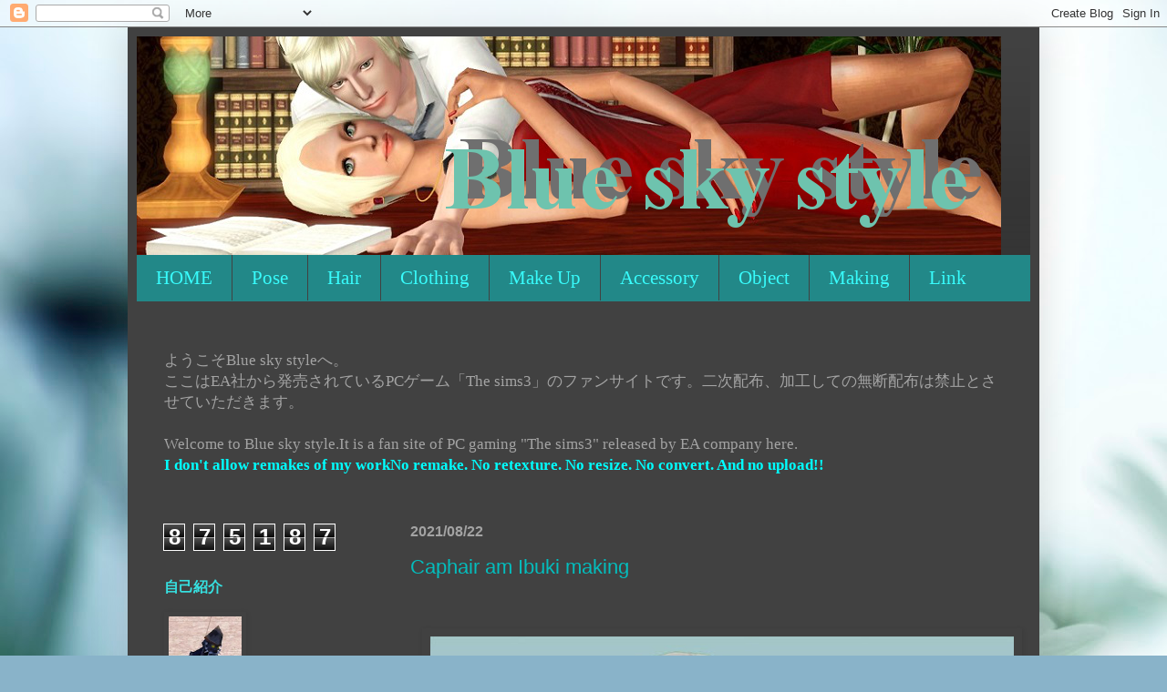

--- FILE ---
content_type: text/html; charset=UTF-8
request_url: https://blueskystyle.blogspot.com/2021/08/
body_size: 16815
content:
<!DOCTYPE html>
<html class='v2' dir='ltr' lang='ja'>
<head>
<link href='https://www.blogger.com/static/v1/widgets/335934321-css_bundle_v2.css' rel='stylesheet' type='text/css'/>
<meta content='width=1100' name='viewport'/>
<meta content='text/html; charset=UTF-8' http-equiv='Content-Type'/>
<meta content='blogger' name='generator'/>
<link href='https://blueskystyle.blogspot.com/favicon.ico' rel='icon' type='image/x-icon'/>
<link href='http://blueskystyle.blogspot.com/2021/08/' rel='canonical'/>
<link rel="alternate" type="application/atom+xml" title="Blue sky style - Atom" href="https://blueskystyle.blogspot.com/feeds/posts/default" />
<link rel="alternate" type="application/rss+xml" title="Blue sky style - RSS" href="https://blueskystyle.blogspot.com/feeds/posts/default?alt=rss" />
<link rel="service.post" type="application/atom+xml" title="Blue sky style - Atom" href="https://www.blogger.com/feeds/8336265502032624108/posts/default" />
<!--Can't find substitution for tag [blog.ieCssRetrofitLinks]-->
<meta content='http://blueskystyle.blogspot.com/2021/08/' property='og:url'/>
<meta content='Blue sky style' property='og:title'/>
<meta content='' property='og:description'/>
<title>Blue sky style: 8月 2021</title>
<style id='page-skin-1' type='text/css'><!--
/*
-----------------------------------------------
Blogger Template Style
Name:     Simple
Designer: Blogger
URL:      www.blogger.com
----------------------------------------------- */
/* Content
----------------------------------------------- */
body {
font: normal normal 12px Arial, Tahoma, Helvetica, FreeSans, sans-serif;
color: #a3a3a3;
background: #89b3c9 url(//themes.googleusercontent.com/image?id=1R2SvPiwXOrJBSCT0FujU9zHTzXtPNTVSq-0U2bZnGWq45BGCRfhp7tPktR9Y8Y7ecx1M) no-repeat fixed top center /* Credit: tjasam (http://www.istockphoto.com/file_closeup.php?id=9401110&platform=blogger) */;
padding: 0 40px 40px 40px;
}
html body .region-inner {
min-width: 0;
max-width: 100%;
width: auto;
}
h2 {
font-size: 22px;
}
a:link {
text-decoration:none;
color: #04bdbd;
}
a:visited {
text-decoration:none;
color: #00fafa;
}
a:hover {
text-decoration:underline;
color: #00fafa;
}
.body-fauxcolumn-outer .fauxcolumn-inner {
background: transparent none repeat scroll top left;
_background-image: none;
}
.body-fauxcolumn-outer .cap-top {
position: absolute;
z-index: 1;
height: 400px;
width: 100%;
}
.body-fauxcolumn-outer .cap-top .cap-left {
width: 100%;
background: transparent none repeat-x scroll top left;
_background-image: none;
}
.content-outer {
-moz-box-shadow: 0 0 40px rgba(0, 0, 0, .15);
-webkit-box-shadow: 0 0 5px rgba(0, 0, 0, .15);
-goog-ms-box-shadow: 0 0 10px #333333;
box-shadow: 0 0 40px rgba(0, 0, 0, .15);
margin-bottom: 1px;
}
.content-inner {
padding: 10px 10px;
}
.content-inner {
background-color: #414141;
}
/* Header
----------------------------------------------- */
.header-outer {
background: rgba(0, 0, 0, 0) url(https://resources.blogblog.com/blogblog/data/1kt/simple/gradients_deep.png) repeat-x scroll 0 -400px;
_background-image: none;
}
.Header h1 {
font: normal normal 60px Georgia, Utopia, 'Palatino Linotype', Palatino, serif;
color: #33cccc;
text-shadow: -1px -1px 1px rgba(0, 0, 0, .2);
}
.Header h1 a {
color: #33cccc;
}
.Header .description {
font-size: 140%;
color: #33cccc;
}
.header-inner .Header .titlewrapper {
padding: 22px 30px;
}
.header-inner .Header .descriptionwrapper {
padding: 0 30px;
}
/* Tabs
----------------------------------------------- */
.tabs-inner .section:first-child {
border-top: 0 solid rgba(0, 0, 0, 0);
}
.tabs-inner .section:first-child ul {
margin-top: -0;
border-top: 0 solid rgba(0, 0, 0, 0);
border-left: 0 solid rgba(0, 0, 0, 0);
border-right: 0 solid rgba(0, 0, 0, 0);
}
.tabs-inner .widget ul {
background: #228888 none repeat-x scroll 0 -800px;
_background-image: none;
border-bottom: 1px solid rgba(0, 0, 0, 0);
margin-top: 1px;
margin-left: -30px;
margin-right: -30px;
}
.tabs-inner .widget li a {
display: inline-block;
padding: .6em 1em;
font: normal normal 21px 'Times New Roman', Times, FreeSerif, serif;
color: #38fcfc;
border-left: 1px solid #414141;
border-right: 0 solid rgba(0, 0, 0, 0);
}
.tabs-inner .widget li:first-child a {
border-left: none;
}
.tabs-inner .widget li.selected a, .tabs-inner .widget li a:hover {
color: #32bdbd;
background-color: #225555;
text-decoration: none;
}
/* Columns
----------------------------------------------- */
.main-outer {
border-top: 0 solid rgba(0, 0, 0, 0);
}
.fauxcolumn-left-outer .fauxcolumn-inner {
border-right: 1px solid rgba(0, 0, 0, 0);
}
.fauxcolumn-right-outer .fauxcolumn-inner {
border-left: 1px solid rgba(0, 0, 0, 0);
}
/* Headings
----------------------------------------------- */
div.widget > h2,
div.widget h2.title {
margin: 0 0 1em 0;
font: normal bold 16px 'Times New Roman', Times, FreeSerif, serif;
color: #36e1e1;
}
/* Widgets
----------------------------------------------- */
.widget .zippy {
color: #33cccc;
text-shadow: 2px 2px 1px rgba(0, 0, 0, .1);
}
.widget .popular-posts ul {
list-style: none;
}
/* Posts
----------------------------------------------- */
h2.date-header {
font: normal bold 16px Arial, Tahoma, Helvetica, FreeSans, sans-serif;
}
.date-header span {
background-color: rgba(0, 0, 0, 0);
color: #a3a3a3;
padding: inherit;
letter-spacing: inherit;
margin: inherit;
}
.main-inner {
padding-top: 30px;
padding-bottom: 30px;
}
.main-inner .column-center-inner {
padding: 0 15px;
}
.main-inner .column-center-inner .section {
margin: 0 15px;
}
.post {
margin: 0 0 25px 0;
}
h3.post-title, .comments h4 {
font: normal normal 22px Arial, Tahoma, Helvetica, FreeSans, sans-serif;
margin: .75em 0 0;
}
.post-body {
font-size: 110%;
line-height: 1.4;
position: relative;
}
.post-body img, .post-body .tr-caption-container, .Profile img, .Image img,
.BlogList .item-thumbnail img {
padding: 4px;
background: rgba(0, 0, 0, 0);
border: 1px solid rgba(0, 0, 0, 0);
-moz-box-shadow: 1px 1px 5px rgba(0, 0, 0, .1);
-webkit-box-shadow: 1px 1px 5px rgba(0, 0, 0, .1);
box-shadow: 1px 1px 5px rgba(0, 0, 0, .1);
}
.post-body img, .post-body .tr-caption-container {
padding: 8px;
}
.post-body .tr-caption-container {
color: rgba(0, 0, 0, 0);
}
.post-body .tr-caption-container img {
padding: 0;
background: transparent;
border: none;
-moz-box-shadow: 0 0 0 rgba(0, 0, 0, .1);
-webkit-box-shadow: 0 0 0 rgba(0, 0, 0, .1);
box-shadow: 0 0 0 rgba(0, 0, 0, .1);
}
.post-header {
margin: 0 0 1.5em;
line-height: 1.6;
font-size: 90%;
}
.post-footer {
margin: 20px -2px 0;
padding: 5px 10px;
color: #a3a3a3;
background-color: rgba(0, 0, 0, 0);
border-bottom: 1px solid rgba(0, 0, 0, 0);
line-height: 1.6;
font-size: 90%;
}
#comments .comment-author {
padding-top: 1.5em;
border-top: 1px solid rgba(0, 0, 0, 0);
background-position: 0 1.5em;
}
#comments .comment-author:first-child {
padding-top: 0;
border-top: none;
}
.avatar-image-container {
margin: .2em 0 0;
}
#comments .avatar-image-container img {
border: 1px solid rgba(0, 0, 0, 0);
}
/* Comments
----------------------------------------------- */
.comments .comments-content .icon.blog-author {
background-repeat: no-repeat;
background-image: url([data-uri]);
}
.comments .comments-content .loadmore a {
border-top: 1px solid #33cccc;
border-bottom: 1px solid #33cccc;
}
.comments .comment-thread.inline-thread {
background-color: rgba(0, 0, 0, 0);
}
.comments .continue {
border-top: 2px solid #33cccc;
}
/* Accents
---------------------------------------------- */
.section-columns td.columns-cell {
border-left: 1px solid rgba(0, 0, 0, 0);
}
.blog-pager {
background: transparent none no-repeat scroll top center;
}
.blog-pager-older-link, .home-link,
.blog-pager-newer-link {
background-color: #414141;
padding: 5px;
}
.footer-outer {
border-top: 0 dashed #bbbbbb;
}
/* Mobile
----------------------------------------------- */
body.mobile  {
background-size: auto;
}
.mobile .body-fauxcolumn-outer {
background: transparent none repeat scroll top left;
}
.mobile .body-fauxcolumn-outer .cap-top {
background-size: 100% auto;
}
.mobile .content-outer {
-webkit-box-shadow: 0 0 3px rgba(0, 0, 0, .15);
box-shadow: 0 0 3px rgba(0, 0, 0, .15);
}
.mobile .tabs-inner .widget ul {
margin-left: 0;
margin-right: 0;
}
.mobile .post {
margin: 0;
}
.mobile .main-inner .column-center-inner .section {
margin: 0;
}
.mobile .date-header span {
padding: 0.1em 10px;
margin: 0 -10px;
}
.mobile h3.post-title {
margin: 0;
}
.mobile .blog-pager {
background: transparent none no-repeat scroll top center;
}
.mobile .footer-outer {
border-top: none;
}
.mobile .main-inner, .mobile .footer-inner {
background-color: #414141;
}
.mobile-index-contents {
color: #a3a3a3;
}
.mobile-link-button {
background-color: #04bdbd;
}
.mobile-link-button a:link, .mobile-link-button a:visited {
color: #33cccc;
}
.mobile .tabs-inner .section:first-child {
border-top: none;
}
.mobile .tabs-inner .PageList .widget-content {
background-color: #225555;
color: #32bdbd;
border-top: 1px solid rgba(0, 0, 0, 0);
border-bottom: 1px solid rgba(0, 0, 0, 0);
}
.mobile .tabs-inner .PageList .widget-content .pagelist-arrow {
border-left: 1px solid rgba(0, 0, 0, 0);
}

--></style>
<style id='template-skin-1' type='text/css'><!--
body {
min-width: 1000px;
}
.content-outer, .content-fauxcolumn-outer, .region-inner {
min-width: 1000px;
max-width: 1000px;
_width: 1000px;
}
.main-inner .columns {
padding-left: 270px;
padding-right: 0px;
}
.main-inner .fauxcolumn-center-outer {
left: 270px;
right: 0px;
/* IE6 does not respect left and right together */
_width: expression(this.parentNode.offsetWidth -
parseInt("270px") -
parseInt("0px") + 'px');
}
.main-inner .fauxcolumn-left-outer {
width: 270px;
}
.main-inner .fauxcolumn-right-outer {
width: 0px;
}
.main-inner .column-left-outer {
width: 270px;
right: 100%;
margin-left: -270px;
}
.main-inner .column-right-outer {
width: 0px;
margin-right: -0px;
}
#layout {
min-width: 0;
}
#layout .content-outer {
min-width: 0;
width: 800px;
}
#layout .region-inner {
min-width: 0;
width: auto;
}
body#layout div.add_widget {
padding: 8px;
}
body#layout div.add_widget a {
margin-left: 32px;
}
--></style>
<style>
    body {background-image:url(\/\/themes.googleusercontent.com\/image?id=1R2SvPiwXOrJBSCT0FujU9zHTzXtPNTVSq-0U2bZnGWq45BGCRfhp7tPktR9Y8Y7ecx1M);}
    
@media (max-width: 200px) { body {background-image:url(\/\/themes.googleusercontent.com\/image?id=1R2SvPiwXOrJBSCT0FujU9zHTzXtPNTVSq-0U2bZnGWq45BGCRfhp7tPktR9Y8Y7ecx1M&options=w200);}}
@media (max-width: 400px) and (min-width: 201px) { body {background-image:url(\/\/themes.googleusercontent.com\/image?id=1R2SvPiwXOrJBSCT0FujU9zHTzXtPNTVSq-0U2bZnGWq45BGCRfhp7tPktR9Y8Y7ecx1M&options=w400);}}
@media (max-width: 800px) and (min-width: 401px) { body {background-image:url(\/\/themes.googleusercontent.com\/image?id=1R2SvPiwXOrJBSCT0FujU9zHTzXtPNTVSq-0U2bZnGWq45BGCRfhp7tPktR9Y8Y7ecx1M&options=w800);}}
@media (max-width: 1200px) and (min-width: 801px) { body {background-image:url(\/\/themes.googleusercontent.com\/image?id=1R2SvPiwXOrJBSCT0FujU9zHTzXtPNTVSq-0U2bZnGWq45BGCRfhp7tPktR9Y8Y7ecx1M&options=w1200);}}
/* Last tag covers anything over one higher than the previous max-size cap. */
@media (min-width: 1201px) { body {background-image:url(\/\/themes.googleusercontent.com\/image?id=1R2SvPiwXOrJBSCT0FujU9zHTzXtPNTVSq-0U2bZnGWq45BGCRfhp7tPktR9Y8Y7ecx1M&options=w1600);}}
  </style>
<link href='https://www.blogger.com/dyn-css/authorization.css?targetBlogID=8336265502032624108&amp;zx=1af20df6-93ae-4e3d-bf8f-f2fcd78daaef' media='none' onload='if(media!=&#39;all&#39;)media=&#39;all&#39;' rel='stylesheet'/><noscript><link href='https://www.blogger.com/dyn-css/authorization.css?targetBlogID=8336265502032624108&amp;zx=1af20df6-93ae-4e3d-bf8f-f2fcd78daaef' rel='stylesheet'/></noscript>
<meta name='google-adsense-platform-account' content='ca-host-pub-1556223355139109'/>
<meta name='google-adsense-platform-domain' content='blogspot.com'/>

</head>
<body class='loading variant-deep'>
<div class='navbar section' id='navbar' name='Navbar'><div class='widget Navbar' data-version='1' id='Navbar1'><script type="text/javascript">
    function setAttributeOnload(object, attribute, val) {
      if(window.addEventListener) {
        window.addEventListener('load',
          function(){ object[attribute] = val; }, false);
      } else {
        window.attachEvent('onload', function(){ object[attribute] = val; });
      }
    }
  </script>
<div id="navbar-iframe-container"></div>
<script type="text/javascript" src="https://apis.google.com/js/platform.js"></script>
<script type="text/javascript">
      gapi.load("gapi.iframes:gapi.iframes.style.bubble", function() {
        if (gapi.iframes && gapi.iframes.getContext) {
          gapi.iframes.getContext().openChild({
              url: 'https://www.blogger.com/navbar/8336265502032624108?origin\x3dhttps://blueskystyle.blogspot.com',
              where: document.getElementById("navbar-iframe-container"),
              id: "navbar-iframe"
          });
        }
      });
    </script><script type="text/javascript">
(function() {
var script = document.createElement('script');
script.type = 'text/javascript';
script.src = '//pagead2.googlesyndication.com/pagead/js/google_top_exp.js';
var head = document.getElementsByTagName('head')[0];
if (head) {
head.appendChild(script);
}})();
</script>
</div></div>
<div class='body-fauxcolumns'>
<div class='fauxcolumn-outer body-fauxcolumn-outer'>
<div class='cap-top'>
<div class='cap-left'></div>
<div class='cap-right'></div>
</div>
<div class='fauxborder-left'>
<div class='fauxborder-right'></div>
<div class='fauxcolumn-inner'>
</div>
</div>
<div class='cap-bottom'>
<div class='cap-left'></div>
<div class='cap-right'></div>
</div>
</div>
</div>
<div class='content'>
<div class='content-fauxcolumns'>
<div class='fauxcolumn-outer content-fauxcolumn-outer'>
<div class='cap-top'>
<div class='cap-left'></div>
<div class='cap-right'></div>
</div>
<div class='fauxborder-left'>
<div class='fauxborder-right'></div>
<div class='fauxcolumn-inner'>
</div>
</div>
<div class='cap-bottom'>
<div class='cap-left'></div>
<div class='cap-right'></div>
</div>
</div>
</div>
<div class='content-outer'>
<div class='content-cap-top cap-top'>
<div class='cap-left'></div>
<div class='cap-right'></div>
</div>
<div class='fauxborder-left content-fauxborder-left'>
<div class='fauxborder-right content-fauxborder-right'></div>
<div class='content-inner'>
<header>
<div class='header-outer'>
<div class='header-cap-top cap-top'>
<div class='cap-left'></div>
<div class='cap-right'></div>
</div>
<div class='fauxborder-left header-fauxborder-left'>
<div class='fauxborder-right header-fauxborder-right'></div>
<div class='region-inner header-inner'>
<div class='header section' id='header' name='ヘッダー'><div class='widget Header' data-version='1' id='Header1'>
<div id='header-inner'>
<a href='https://blueskystyle.blogspot.com/' style='display: block'>
<img alt='Blue sky style' height='240px; ' id='Header1_headerimg' src='https://blogger.googleusercontent.com/img/b/R29vZ2xl/AVvXsEi6__ek30dVDKanww0FZYeyC1yHiVCt0FE3ujx-GtNmTpDMGHRWYNT3eSrtZ1auxySmn_QchbGR3E2DsQeYjg4HFcW6uRVhzSGhtZ_39_ugSZqDGcDn5S6cp2YOL2iKVk2mPFBq3nFe370/s1600/Screenshot-812.png' style='display: block' width='948px; '/>
</a>
</div>
</div></div>
</div>
</div>
<div class='header-cap-bottom cap-bottom'>
<div class='cap-left'></div>
<div class='cap-right'></div>
</div>
</div>
</header>
<div class='tabs-outer'>
<div class='tabs-cap-top cap-top'>
<div class='cap-left'></div>
<div class='cap-right'></div>
</div>
<div class='fauxborder-left tabs-fauxborder-left'>
<div class='fauxborder-right tabs-fauxborder-right'></div>
<div class='region-inner tabs-inner'>
<div class='tabs section' id='crosscol' name='Cross-Column'><div class='widget PageList' data-version='1' id='PageList1'>
<h2>ページ</h2>
<div class='widget-content'>
<ul>
<li>
<a href='https://blueskystyle.blogspot.com/'>HOME</a>
</li>
<li>
<a href='https://blueskystyle.blogspot.com/p/blog-page.html'>Pose</a>
</li>
<li>
<a href='https://blueskystyle.blogspot.com/p/blog-page_6.html'>Hair</a>
</li>
<li>
<a href='https://blueskystyle.blogspot.com/p/clothing.html'>Clothing</a>
</li>
<li>
<a href='https://blueskystyle.blogspot.com/p/make-up.html'>Make Up</a>
</li>
<li>
<a href='https://blueskystyle.blogspot.com/p/accessory.html'>Accessory</a>
</li>
<li>
<a href='https://blueskystyle.blogspot.com/p/object.html'>Object</a>
</li>
<li>
<a href='https://blueskystyle.blogspot.com/p/making.html'>Making</a>
</li>
<li>
<a href='https://blueskystyle.blogspot.com/p/link.html'>Link</a>
</li>
</ul>
<div class='clear'></div>
</div>
</div></div>
<div class='tabs section' id='crosscol-overflow' name='Cross-Column 2'><div class='widget Text' data-version='1' id='Text2'>
<div class='widget-content'>
<div style="font-weight: normal;"><span =""  style="font-size:140%;"><span style="font-family:&quot;;"><br /></span></span></div><div style="font-weight: normal;"><span =""  style="font-size:140%;"><span style="font-family:&quot;;">ようこそBlue sky styleへ&#12290;</span></span></div><div style="font-weight: normal;"><span =""  style="font-size:140%;"><span style="font-family:&quot;;">ここはEA社から発売されているPCゲーム&#12300;The sims3&#12301;のファンサイトです&#12290;二次配布&#12289;加工しての無断配布は禁止とさせていただきます&#12290;</span></span></div><div style="font-weight: normal;"><span =""  style="font-size:140%;"><span style="font-family:&quot;;"><br /></span></span></div><div style="font-weight: normal;"><span =""  style="font-size:140%;"><span style="font-family:&quot;;">Welcome to Blue sky style.It is a fan site of PC gaming "The sims3" released by EA company here.</span></span></div><div><span =""  style="font-size:140%;"><span style="font-family:&quot;;"><b><span =""  style="color:cyan;">I don't allow remakes of my workNo remake. No retexture. No resize. No convert. And no upload!!</span></b></span></span></div><div><span =""  style="font-size:140%;"><span style="font-family:&quot;;"><b><span =""  style="color:cyan;"><br /></span></b></span></span></div>
</div>
<div class='clear'></div>
</div></div>
</div>
</div>
<div class='tabs-cap-bottom cap-bottom'>
<div class='cap-left'></div>
<div class='cap-right'></div>
</div>
</div>
<div class='main-outer'>
<div class='main-cap-top cap-top'>
<div class='cap-left'></div>
<div class='cap-right'></div>
</div>
<div class='fauxborder-left main-fauxborder-left'>
<div class='fauxborder-right main-fauxborder-right'></div>
<div class='region-inner main-inner'>
<div class='columns fauxcolumns'>
<div class='fauxcolumn-outer fauxcolumn-center-outer'>
<div class='cap-top'>
<div class='cap-left'></div>
<div class='cap-right'></div>
</div>
<div class='fauxborder-left'>
<div class='fauxborder-right'></div>
<div class='fauxcolumn-inner'>
</div>
</div>
<div class='cap-bottom'>
<div class='cap-left'></div>
<div class='cap-right'></div>
</div>
</div>
<div class='fauxcolumn-outer fauxcolumn-left-outer'>
<div class='cap-top'>
<div class='cap-left'></div>
<div class='cap-right'></div>
</div>
<div class='fauxborder-left'>
<div class='fauxborder-right'></div>
<div class='fauxcolumn-inner'>
</div>
</div>
<div class='cap-bottom'>
<div class='cap-left'></div>
<div class='cap-right'></div>
</div>
</div>
<div class='fauxcolumn-outer fauxcolumn-right-outer'>
<div class='cap-top'>
<div class='cap-left'></div>
<div class='cap-right'></div>
</div>
<div class='fauxborder-left'>
<div class='fauxborder-right'></div>
<div class='fauxcolumn-inner'>
</div>
</div>
<div class='cap-bottom'>
<div class='cap-left'></div>
<div class='cap-right'></div>
</div>
</div>
<!-- corrects IE6 width calculation -->
<div class='columns-inner'>
<div class='column-center-outer'>
<div class='column-center-inner'>
<div class='main section' id='main' name='メイン'><div class='widget Blog' data-version='1' id='Blog1'>
<div class='blog-posts hfeed'>

          <div class="date-outer">
        
<h2 class='date-header'><span>2021/08/22</span></h2>

          <div class="date-posts">
        
<div class='post-outer'>
<div class='post hentry uncustomized-post-template' itemprop='blogPost' itemscope='itemscope' itemtype='http://schema.org/BlogPosting'>
<meta content='https://blogger.googleusercontent.com/img/b/R29vZ2xl/AVvXsEgAlQRaE4W_MdYXsSrHo7oxY_Jho3FNaNRecwEVkhjecvmzN1Er3pfxqTwrULom1Iy6NJTcQfnBorfKmwQzfVIqAnXbON_FOPY3-3zkhrU3yxNrDiQmzI8DrqO154sCYDm-V4BuBBNlRdk/w640-h398/am_h17_c_4.jpg' itemprop='image_url'/>
<meta content='8336265502032624108' itemprop='blogId'/>
<meta content='2428662793527718991' itemprop='postId'/>
<a name='2428662793527718991'></a>
<h3 class='post-title entry-title' itemprop='name'>
<a href='https://blueskystyle.blogspot.com/2021/08/caphair-am-ibuki-making.html'>Caphair am Ibuki making</a>
</h3>
<div class='post-header'>
<div class='post-header-line-1'></div>
</div>
<div class='post-body entry-content' id='post-body-2428662793527718991' itemprop='description articleBody'>
<p><span style="font-size: large;">&nbsp;</span></p><p></p><div class="separator" style="clear: both; text-align: center;"><a href="https://blogger.googleusercontent.com/img/b/R29vZ2xl/AVvXsEgAlQRaE4W_MdYXsSrHo7oxY_Jho3FNaNRecwEVkhjecvmzN1Er3pfxqTwrULom1Iy6NJTcQfnBorfKmwQzfVIqAnXbON_FOPY3-3zkhrU3yxNrDiQmzI8DrqO154sCYDm-V4BuBBNlRdk/s1000/am_h17_c_4.jpg" style="margin-left: 1em; margin-right: 1em;"><span style="font-size: large;"><img border="0" data-original-height="623" data-original-width="1000" height="398" src="https://blogger.googleusercontent.com/img/b/R29vZ2xl/AVvXsEgAlQRaE4W_MdYXsSrHo7oxY_Jho3FNaNRecwEVkhjecvmzN1Er3pfxqTwrULom1Iy6NJTcQfnBorfKmwQzfVIqAnXbON_FOPY3-3zkhrU3yxNrDiQmzI8DrqO154sCYDm-V4BuBBNlRdk/w640-h398/am_h17_c_4.jpg" width="640" /></span></a></div><span style="font-size: large;"><br /></span><p></p><p><span style="font-size: large;">こんばんは&#12289;なで肩です&#12290;</span></p><p><span style="font-size: large;">キャップヘアの第二弾完成させました&#12290;</span></p><p><span style="font-size: large;">キャップ部分は完成してたんですが&#12289;伊吹の髪meshをキャップにおさめてる途中で放置しちゃってました&#12290;</span></p><p><span style="font-size: large;"><br /></span></p><p></p><div class="separator" style="clear: both; text-align: center;"><a href="https://blogger.googleusercontent.com/img/b/R29vZ2xl/AVvXsEjzv6HCKowYIlR2g5tSQKklXYJexIxJFFgeSmKHtePwwZyAXHKQd93jCFFJlRtKIzwBpc6KWIpKojt6g7Ya7uU84pyz2ONDQLhtfGaNofn-IFRoL19mtoUsxdhW9xblYXqloVUtjGy1mqI/s1000/am_h17_c_9.jpg" style="margin-left: 1em; margin-right: 1em;"><span style="font-size: large;"><img border="0" data-original-height="623" data-original-width="1000" height="398" src="https://blogger.googleusercontent.com/img/b/R29vZ2xl/AVvXsEjzv6HCKowYIlR2g5tSQKklXYJexIxJFFgeSmKHtePwwZyAXHKQd93jCFFJlRtKIzwBpc6KWIpKojt6g7Ya7uU84pyz2ONDQLhtfGaNofn-IFRoL19mtoUsxdhW9xblYXqloVUtjGy1mqI/w640-h398/am_h17_c_9.jpg" width="640" /></span></a></div><span style="font-size: large;"><br /><br /></span><p></p><p><span style="font-size: large;">今回はキャップの後ろにサイズ調整するやつを付けたので橘のキャップヘアとは少し違っています&#12290;</span></p><p><span style="font-size: large;">こっちのほうがベースボールキャップっぽいかなって&#12290;</span></p><p><span style="font-size: large;">でもこれのせいでサイドにロゴ入れられなかったんですけどねｗ</span></p><p></p><div class="separator" style="clear: both; text-align: center;"><span style="font-size: large;"><br /></span></div><span style="font-size: large;"><br /></span><p></p><p></p><div class="separator" style="clear: both; text-align: center;"><a href="https://blogger.googleusercontent.com/img/b/R29vZ2xl/AVvXsEj5EYbGd7PLXqKsDM6Vu9cRDluDuE72V2YuyoBN6OXLAT_yZKDyHl9EMTh-fqMl_HyiDZF8xCy4Cqea3AjtFbFCgyHsHP75_mIIIy6vn7P_hZQSUSq6ygxLOtsjM7XoO1kE1EdfgWN54Cs/s1000/am_h17_c_10.jpg" style="margin-left: 1em; margin-right: 1em;"><span style="font-size: large;"><img border="0" data-original-height="623" data-original-width="1000" height="398" src="https://blogger.googleusercontent.com/img/b/R29vZ2xl/AVvXsEj5EYbGd7PLXqKsDM6Vu9cRDluDuE72V2YuyoBN6OXLAT_yZKDyHl9EMTh-fqMl_HyiDZF8xCy4Cqea3AjtFbFCgyHsHP75_mIIIy6vn7P_hZQSUSq6ygxLOtsjM7XoO1kE1EdfgWN54Cs/w640-h398/am_h17_c_10.jpg" width="640" /></span></a></div><span style="font-size: large;"><br /><br /></span><p></p><p><span style="font-size: large;">パターンはインディアンス&#12289;adidas&#12289;SANTA CRUZとロゴ無の4種&#12290;</span></p><p><span style="font-size: large;"><br /></span></p><p><a href="https://blogger.googleusercontent.com/img/b/R29vZ2xl/AVvXsEjwCiEDK2LxIPzPDxa8Vfd_z246Ozh2w9Vogj8vKxyKe7KDim0Ze8f5nTDgCIfnBoVKZ2xbmLegfcmJ4jEmTNyVrX-hKacvih7nJxczV5fg2dgLJ9DRZwBEkR9UmQyubGfYNKr-CTTq2P0/s1000/am_h17_c_33.jpg" style="margin-left: 1em; margin-right: 1em; text-align: center;"><span style="font-size: large;"><img border="0" data-original-height="623" data-original-width="1000" height="398" src="https://blogger.googleusercontent.com/img/b/R29vZ2xl/AVvXsEjwCiEDK2LxIPzPDxa8Vfd_z246Ozh2w9Vogj8vKxyKe7KDim0Ze8f5nTDgCIfnBoVKZ2xbmLegfcmJ4jEmTNyVrX-hKacvih7nJxczV5fg2dgLJ9DRZwBEkR9UmQyubGfYNKr-CTTq2P0/w640-h398/am_h17_c_33.jpg" width="640" /></span></a></p><p><span style="font-size: large;"><br /></span></p><p><span style="font-size: large;">今回4色で色替えできます&#12290;</span></p><p><span style="font-size: large;">帽子のてっぺんのポチも&#12290;</span></p><p><span style="font-size: large;"><br /></span></p><p><span style="font-size: large;"><br /></span></p><p></p><div class="separator" style="clear: both; text-align: center;"><a href="https://blogger.googleusercontent.com/img/b/R29vZ2xl/AVvXsEjS041vlQWOpx1PoWNSKGwsCC5fCq-nhIqzDk5LtECi0_B6HSTBGeTraAvN3BI61gRiSnJAIjLIT_xdSHJQT9fviPtZ0BBzaFTtBWNIb9ukliiw6TVJ9IAeT8iNGCYmT6z-TtwM-TXGrRY/s1000/am_h17_c_25.jpg" style="margin-left: 1em; margin-right: 1em;"><span style="font-size: large;"><img border="0" data-original-height="624" data-original-width="1000" height="400" src="https://blogger.googleusercontent.com/img/b/R29vZ2xl/AVvXsEjS041vlQWOpx1PoWNSKGwsCC5fCq-nhIqzDk5LtECi0_B6HSTBGeTraAvN3BI61gRiSnJAIjLIT_xdSHJQT9fviPtZ0BBzaFTtBWNIb9ukliiw6TVJ9IAeT8iNGCYmT6z-TtwM-TXGrRY/w640-h400/am_h17_c_25.jpg" width="640" /></span></a></div><span style="font-size: large;"><br /><br /></span><p></p><p><span style="font-size: large;">伊吹を第二弾にしたのはストーリーで使いたかったからなんですよね&#12289;アダムが伊吹ヘアなんで&#12290;</span></p><p><span style="font-size: large;">第三弾もそのうち&#12289;ストーリーで使う用に作ります&#12290;</span></p><p><span style="font-size: large;">髪型全種類作る気はないのでたぶん第三弾で終わりです&#12290;</span></p><p><span style="font-size: large;"><br /></span></p><p><span style="font-size: large;"><br /></span></p><p></p><div class="separator" style="clear: both; text-align: center;"><a href="https://blogger.googleusercontent.com/img/b/R29vZ2xl/AVvXsEj1RJ2MOlNwHQgjAaGkb-YPV22keSWZMqRXGlXND88nLtVUFgoasmftOJJkOI1mGIZ3unzcezoU9iMfmzXP77kOyMdbcsXBOLHVmMIbZ1X4WRiHl7s4Wyr8w9N7f_PksHeGmjPVj16gVdc/s1000/am_h17_c_27.jpg" style="margin-left: 1em; margin-right: 1em;"><span style="font-size: large;"><img border="0" data-original-height="624" data-original-width="1000" height="400" src="https://blogger.googleusercontent.com/img/b/R29vZ2xl/AVvXsEj1RJ2MOlNwHQgjAaGkb-YPV22keSWZMqRXGlXND88nLtVUFgoasmftOJJkOI1mGIZ3unzcezoU9iMfmzXP77kOyMdbcsXBOLHVmMIbZ1X4WRiHl7s4Wyr8w9N7f_PksHeGmjPVj16gVdc/w640-h400/am_h17_c_27.jpg" width="640" /></span></a></div><span style="font-size: large;"><br /><br /></span><p></p><p><span style="font-size: large;">オリンピック終わって若干ロスだったんですが&#12289;今年の夏はプライベートの予定が多くて忙しい&#12290;</span></p><p><span style="font-size: large;">野球もサッカーもシーズン真っ最中だし&#12290;</span></p><p><span style="font-size: large;">でももうちょっと観たかったな&#65374;&#12290;</span></p><p><span style="font-size: large;">東京オリンピック最高でした&#12290;</span></p><p><span style="font-size: large;">関わってくれたすべての人々に感謝&#12290;</span></p><p><span style="font-size: large;"><br /></span></p><p><br /></p>
<!-- FC2拍手タグここから -->
<a href="//clap.fc2.com/post/kain0714/?url=https%3A%2F%2Fblueskystyle.blogspot.com%2F2021%2F08%2Fcaphair-am-ibuki.html&amp;title=Caphair+am+Ibuki" target="_blank" title="web拍手 by FC2"><img alt="web拍手 by FC2" src="//clap.fc2.com/images/button/black/kain0714?url=https%3A%2F%2Fblueskystyle.blogspot.com%2F2021%2F08%2Fcaphair-am-ibuki.html&amp;lang=ja" style="border:none;" /></a>
<!-- FC2拍手タグここまで -->
<div style='clear: both;'></div>
</div>
<div class='post-footer'>
<div class='post-footer-line post-footer-line-1'>
<span class='post-author vcard'>
投稿者
<span class='fn' itemprop='author' itemscope='itemscope' itemtype='http://schema.org/Person'>
<meta content='https://www.blogger.com/profile/12180951225669354207' itemprop='url'/>
<a class='g-profile' href='https://www.blogger.com/profile/12180951225669354207' rel='author' title='author profile'>
<span itemprop='name'>なで肩(nadegata)</span>
</a>
</span>
</span>
<span class='post-timestamp'>
時刻:
<meta content='http://blueskystyle.blogspot.com/2021/08/caphair-am-ibuki-making.html' itemprop='url'/>
<a class='timestamp-link' href='https://blueskystyle.blogspot.com/2021/08/caphair-am-ibuki-making.html' rel='bookmark' title='permanent link'><abbr class='published' itemprop='datePublished' title='2021-08-22T20:54:00+09:00'>8/22/2021</abbr></a>
</span>
<span class='post-comment-link'>
<a class='comment-link' href='https://blueskystyle.blogspot.com/2021/08/caphair-am-ibuki-making.html#comment-form' onclick=''>
0 件のコメント:
  </a>
</span>
<span class='post-icons'>
<span class='item-control blog-admin pid-1210388888'>
<a href='https://www.blogger.com/post-edit.g?blogID=8336265502032624108&postID=2428662793527718991&from=pencil' title='投稿を編集'>
<img alt='' class='icon-action' height='18' src='https://resources.blogblog.com/img/icon18_edit_allbkg.gif' width='18'/>
</a>
</span>
</span>
<div class='post-share-buttons goog-inline-block'>
<a class='goog-inline-block share-button sb-email' href='https://www.blogger.com/share-post.g?blogID=8336265502032624108&postID=2428662793527718991&target=email' target='_blank' title='メールで送信'><span class='share-button-link-text'>メールで送信</span></a><a class='goog-inline-block share-button sb-blog' href='https://www.blogger.com/share-post.g?blogID=8336265502032624108&postID=2428662793527718991&target=blog' onclick='window.open(this.href, "_blank", "height=270,width=475"); return false;' target='_blank' title='BlogThis!'><span class='share-button-link-text'>BlogThis!</span></a><a class='goog-inline-block share-button sb-twitter' href='https://www.blogger.com/share-post.g?blogID=8336265502032624108&postID=2428662793527718991&target=twitter' target='_blank' title='X で共有'><span class='share-button-link-text'>X で共有</span></a><a class='goog-inline-block share-button sb-facebook' href='https://www.blogger.com/share-post.g?blogID=8336265502032624108&postID=2428662793527718991&target=facebook' onclick='window.open(this.href, "_blank", "height=430,width=640"); return false;' target='_blank' title='Facebook で共有する'><span class='share-button-link-text'>Facebook で共有する</span></a><a class='goog-inline-block share-button sb-pinterest' href='https://www.blogger.com/share-post.g?blogID=8336265502032624108&postID=2428662793527718991&target=pinterest' target='_blank' title='Pinterest に共有'><span class='share-button-link-text'>Pinterest に共有</span></a>
</div>
</div>
<div class='post-footer-line post-footer-line-2'>
<span class='post-labels'>
</span>
</div>
<div class='post-footer-line post-footer-line-3'>
<span class='post-location'>
</span>
</div>
</div>
</div>
</div>
<div class='post-outer'>
<div class='post hentry uncustomized-post-template' itemprop='blogPost' itemscope='itemscope' itemtype='http://schema.org/BlogPosting'>
<meta content='https://blogger.googleusercontent.com/img/b/R29vZ2xl/AVvXsEhJ31xSkQiUh64xKUsgMKpP3pupWH4f_Xuqe0oRZPzwcTVDFxonvWBhzKBfZIzBfb08f6GeUQOL_ZDarrPd3D3bH83Bndk-O9j32Nj0CURIKWxoDfTal0dNkdYbJQ3DbmxxmcuM9n0gHD8/w640-h398/am_h17_c_5.jpg' itemprop='image_url'/>
<meta content='8336265502032624108' itemprop='blogId'/>
<meta content='8191485517821330999' itemprop='postId'/>
<a name='8191485517821330999'></a>
<h3 class='post-title entry-title' itemprop='name'>
<a href='https://blueskystyle.blogspot.com/2021/08/caphair-am-ibuki.html'>Caphair am Ibuki</a>
</h3>
<div class='post-header'>
<div class='post-header-line-1'></div>
</div>
<div class='post-body entry-content' id='post-body-8191485517821330999' itemprop='description articleBody'>
<div class="separator" style="clear: both; text-align: center;"><br /></div><div class="separator" style="clear: both; text-align: center;"><a href="https://blogger.googleusercontent.com/img/b/R29vZ2xl/AVvXsEhJ31xSkQiUh64xKUsgMKpP3pupWH4f_Xuqe0oRZPzwcTVDFxonvWBhzKBfZIzBfb08f6GeUQOL_ZDarrPd3D3bH83Bndk-O9j32Nj0CURIKWxoDfTal0dNkdYbJQ3DbmxxmcuM9n0gHD8/s1000/am_h17_c_5.jpg" style="margin-left: 1em; margin-right: 1em;"><img border="0" data-original-height="623" data-original-width="1000" height="398" src="https://blogger.googleusercontent.com/img/b/R29vZ2xl/AVvXsEhJ31xSkQiUh64xKUsgMKpP3pupWH4f_Xuqe0oRZPzwcTVDFxonvWBhzKBfZIzBfb08f6GeUQOL_ZDarrPd3D3bH83Bndk-O9j32Nj0CURIKWxoDfTal0dNkdYbJQ3DbmxxmcuM9n0gHD8/w640-h398/am_h17_c_5.jpg" width="640" /></a></div><div><br /></div><div><br /></div><div><br /></div><br /><div class="separator" style="clear: both; text-align: center;"><a href="https://blogger.googleusercontent.com/img/b/R29vZ2xl/AVvXsEgaam6rWYboOVuWea6R8TaTSp74BtSTl75yaAUnWWZoVWLPIO9vMnoFsOg02MfYnowH0XzUGnbXfspr_JQdLxPWfqW6CNDfZtJcnt4D-t8fu1uDOUTVdSkXQUuTjzoz1RBpQMJsN9cu3M8/s1000/am_h17_c_6.jpg" style="margin-left: 1em; margin-right: 1em;"><img border="0" data-original-height="623" data-original-width="1000" height="398" src="https://blogger.googleusercontent.com/img/b/R29vZ2xl/AVvXsEgaam6rWYboOVuWea6R8TaTSp74BtSTl75yaAUnWWZoVWLPIO9vMnoFsOg02MfYnowH0XzUGnbXfspr_JQdLxPWfqW6CNDfZtJcnt4D-t8fu1uDOUTVdSkXQUuTjzoz1RBpQMJsN9cu3M8/w640-h398/am_h17_c_6.jpg" width="640" /></a></div><div><br /></div><div><br /></div><div><br /></div><br /><div class="separator" style="clear: both; text-align: center;"><a href="https://blogger.googleusercontent.com/img/b/R29vZ2xl/AVvXsEh2HrTl4iR8bgEUv_wJ40ll8-U2ZkTU6tD0W1-98e-0tqeMp8uBcM3QWCsNw-nh_jO-MIlil_lzbU2Rk3UC_GNCBr4K_mJJEUHktRJxpzN9v2AYaS8GxM0Mz66_EK3WH5cPhGzBzvGFTzM/s1000/am_h17_c_7.jpg" style="margin-left: 1em; margin-right: 1em;"><img border="0" data-original-height="623" data-original-width="1000" height="398" src="https://blogger.googleusercontent.com/img/b/R29vZ2xl/AVvXsEh2HrTl4iR8bgEUv_wJ40ll8-U2ZkTU6tD0W1-98e-0tqeMp8uBcM3QWCsNw-nh_jO-MIlil_lzbU2Rk3UC_GNCBr4K_mJJEUHktRJxpzN9v2AYaS8GxM0Mz66_EK3WH5cPhGzBzvGFTzM/w640-h398/am_h17_c_7.jpg" width="640" /></a></div><div><br /></div><div><br /></div><div><br /></div><br /><div class="separator" style="clear: both; text-align: center;"><a href="https://blogger.googleusercontent.com/img/b/R29vZ2xl/AVvXsEgjZGxjtYIYSS37mAVBncJUlfYhn24kfMomYtA5QHUUiPfonfnOeDIFjLQaJS_ae3LhZhMdmod0xKd7d93u3OF8n2o6lL1Mc464MafytRKx-NdknoegljdrOhQQvb9lb3pI4C_asW8eCA0/s1000/am_h17_c_8.jpg" style="margin-left: 1em; margin-right: 1em;"><img border="0" data-original-height="623" data-original-width="1000" height="398" src="https://blogger.googleusercontent.com/img/b/R29vZ2xl/AVvXsEgjZGxjtYIYSS37mAVBncJUlfYhn24kfMomYtA5QHUUiPfonfnOeDIFjLQaJS_ae3LhZhMdmod0xKd7d93u3OF8n2o6lL1Mc464MafytRKx-NdknoegljdrOhQQvb9lb3pI4C_asW8eCA0/w640-h398/am_h17_c_8.jpg" width="640" /></a></div><div><br /></div><div><br /></div><div><br /></div><br /><div class="separator" style="clear: both; text-align: center;"><a href="https://blogger.googleusercontent.com/img/b/R29vZ2xl/AVvXsEgpi-CMdCTfW7e1C6AEHmV9qW4e6PVfIIKpQci42dotZBhBfhtfp5yBwbxGpkpJIDItBnjAtp71aLJw2CjdpeLRVoaLoUYAi-_ClHoGTddORInVlxBIB5GHX_xJNNFcWSJEEvRCrp_G2G4/s1000/am_h17_c_9.jpg" style="margin-left: 1em; margin-right: 1em;"><img border="0" data-original-height="623" data-original-width="1000" height="398" src="https://blogger.googleusercontent.com/img/b/R29vZ2xl/AVvXsEgpi-CMdCTfW7e1C6AEHmV9qW4e6PVfIIKpQci42dotZBhBfhtfp5yBwbxGpkpJIDItBnjAtp71aLJw2CjdpeLRVoaLoUYAi-_ClHoGTddORInVlxBIB5GHX_xJNNFcWSJEEvRCrp_G2G4/w640-h398/am_h17_c_9.jpg" width="640" /></a></div><div><br /></div><div><br /></div><div><br /></div><div><br /></div><div><br /></div><div><br /></div><br /><div class="separator" style="clear: both; text-align: center;"><a href="https://blogger.googleusercontent.com/img/b/R29vZ2xl/AVvXsEjm536Dnth_4yQD-HIBaRaA_zDwSjHk6m4s3B5JDbjuqff-hYrJISNqDdir0qx6moDNpyUry6gqp6Cpoue6lLpf4b9TyC-BSWTd3dD1GqRSB6nyRZ5frekSwdxbsxKzvh-Q9bINV94s1bg/s1000/am_h17_c_10.jpg" style="margin-left: 1em; margin-right: 1em;"><img border="0" data-original-height="623" data-original-width="1000" height="398" src="https://blogger.googleusercontent.com/img/b/R29vZ2xl/AVvXsEjm536Dnth_4yQD-HIBaRaA_zDwSjHk6m4s3B5JDbjuqff-hYrJISNqDdir0qx6moDNpyUry6gqp6Cpoue6lLpf4b9TyC-BSWTd3dD1GqRSB6nyRZ5frekSwdxbsxKzvh-Q9bINV94s1bg/w640-h398/am_h17_c_10.jpg" width="640" /></a></div><br /><div><br /></div><div><br /></div><div><br /></div><div><br /></div><div><br /></div><div class="separator" style="clear: both; text-align: center;"><br /></div><a href="https://blogger.googleusercontent.com/img/b/R29vZ2xl/AVvXsEhqinAIC2CJPBKKhugs7gMtzGtg_KgOKlGt2hyphenhyphenq5T_jDNTocJCNwYl_l79eL8daFt7WCQfnnPRpDtBznbq8zC3qNNIXeeFJ5RX7imnnmlrJCR6EjsfUsT2RyY1bFcpBM2sQeLskPPzZqGA/s1000/am_h17_c_33.jpg" style="margin-left: 1em; margin-right: 1em; text-align: center;"><img border="0" data-original-height="623" data-original-width="1000" height="398" src="https://blogger.googleusercontent.com/img/b/R29vZ2xl/AVvXsEhqinAIC2CJPBKKhugs7gMtzGtg_KgOKlGt2hyphenhyphenq5T_jDNTocJCNwYl_l79eL8daFt7WCQfnnPRpDtBznbq8zC3qNNIXeeFJ5RX7imnnmlrJCR6EjsfUsT2RyY1bFcpBM2sQeLskPPzZqGA/w640-h398/am_h17_c_33.jpg" width="640" /></a><br /><div><br /></div><div><br /></div><div><br /></div><div><br /></div><div><br /></div><div><br /></div><div><br /></div><div class="separator" style="clear: both; text-align: center;"><a href="https://blogger.googleusercontent.com/img/b/R29vZ2xl/AVvXsEgPsLdQmS7Ck4qxiVLmk_ZVuZlLEaFs-9F-EhCbsPhyphenhyphenxzAAeNHoCz19fZgB0Tfr4EVJVI5ZMFtfewnsiVwj9OTu7wAS9dkfaJuL5-JX2llF6SCieTvouZ75siPm4US0ekwOinxh1vjuXr4/s391/am_h17_c_32.jpg" style="margin-left: 1em; margin-right: 1em;"><img border="0" data-original-height="358" data-original-width="391" src="https://blogger.googleusercontent.com/img/b/R29vZ2xl/AVvXsEgPsLdQmS7Ck4qxiVLmk_ZVuZlLEaFs-9F-EhCbsPhyphenhyphenxzAAeNHoCz19fZgB0Tfr4EVJVI5ZMFtfewnsiVwj9OTu7wAS9dkfaJuL5-JX2llF6SCieTvouZ75siPm4US0ekwOinxh1vjuXr4/s16000/am_h17_c_32.jpg" /></a></div><br /><div><br /></div><div><br /></div><div><br /></div><div><br /></div><div><br /></div><div><br /></div><div><br /></div><div class="separator" style="clear: both; text-align: center;"><a href="https://blogger.googleusercontent.com/img/b/R29vZ2xl/AVvXsEghoceUFkWqvWhbPez4pWImuuH2aB23IpdNZq5Lw9PhPonsltq21j0LXss7Nrts3Q5hMt6ohUx9n1BdOp5o_KApVL8M8a1O7S3Djw7_txJ6un5QkpEzR-VcsNS1yUXEidSSW9lTTuk7hV4/s1000/am_h17_c_1.jpg" style="margin-left: 1em; margin-right: 1em;"><img border="0" data-original-height="623" data-original-width="1000" height="249" src="https://blogger.googleusercontent.com/img/b/R29vZ2xl/AVvXsEghoceUFkWqvWhbPez4pWImuuH2aB23IpdNZq5Lw9PhPonsltq21j0LXss7Nrts3Q5hMt6ohUx9n1BdOp5o_KApVL8M8a1O7S3Djw7_txJ6un5QkpEzR-VcsNS1yUXEidSSW9lTTuk7hV4/w400-h249/am_h17_c_1.jpg" width="400" /></a></div><div style="text-align: center;"><span style="font-size: medium;"><span>伊吹&#12288;-Ibuki</span>-</span></div><div><br /></div><div><br /></div><div><span style="font-size: large;"><br /></span></div><div><div style="text-align: center;"><span style="font-size: large;">male</span></div><div style="text-align: center;"><span style="font-size: large;">Teen,Young adult,Adult,Elder</span></div></div><div><br /></div><div><br /></div><div class="separator" style="clear: both; text-align: center;"><a href="https://www.mediafire.com/file/74k52bhiyq4jguf/[blueskystyle]nadegata_caphair_am_ibuki.package/file" style="margin-left: 1em; margin-right: 1em;" target="_blank"><img border="0" data-original-height="57" data-original-width="258" height="57" src="https://blogger.googleusercontent.com/img/b/R29vZ2xl/AVvXsEjdrwgJQ5L268RMJw1Sbvb2LAoohoAhm-X_cysO4rLde47srTZDeo9Cug6O87PSnu5uvnGrPG9W9GDOAubkqsG3m_OFCZfI3Xrs0Xfrh-mSXMj2HeiSk4eFFeAqLyyRoVjLiuWr_hKkjlM/s0/download.jpg" width="258" /></a></div><br /><div><br /></div><div><br /></div><div><div><br /></div><div><span style="font-size: large;"><span><div style="font-family: &quot;ms pgothic&quot;; text-align: center;"><div style="margin: 0px;"><span style="color: cyan;"><b>To remake my work will not prohibit.</b></span></div></div><div style="font-family: &quot;ms pgothic&quot;; text-align: center;"><div style="margin: 0px;"><span style="color: cyan;"><b>No remake. No retexture. No resize. No convert.</b></span><br /><span style="color: cyan;"><b>&nbsp;And no upload!!</b></span></div></div></span></span><p></p></div><div><br /></div></div><div><br /></div><div class="separator" style="clear: both; text-align: center;"><br /></div><div class="separator" style="clear: both; text-align: center;"><br /></div><br />
<!-- FC2拍手タグここから -->
<a href="//clap.fc2.com/post/kain0714/?url=https%3A%2F%2Fblueskystyle.blogspot.com%2F2021%2F08%2Fcaphair-am-ibuki.html&amp;title=Caphair+am+Ibuki" target="_blank" title="web拍手 by FC2"><img alt="web拍手 by FC2" src="//clap.fc2.com/images/button/black/kain0714?url=https%3A%2F%2Fblueskystyle.blogspot.com%2F2021%2F08%2Fcaphair-am-ibuki.html&amp;lang=ja" style="border:none;" /></a>
<!-- FC2拍手タグここまで -->
<div style='clear: both;'></div>
</div>
<div class='post-footer'>
<div class='post-footer-line post-footer-line-1'>
<span class='post-author vcard'>
投稿者
<span class='fn' itemprop='author' itemscope='itemscope' itemtype='http://schema.org/Person'>
<meta content='https://www.blogger.com/profile/12180951225669354207' itemprop='url'/>
<a class='g-profile' href='https://www.blogger.com/profile/12180951225669354207' rel='author' title='author profile'>
<span itemprop='name'>なで肩(nadegata)</span>
</a>
</span>
</span>
<span class='post-timestamp'>
時刻:
<meta content='http://blueskystyle.blogspot.com/2021/08/caphair-am-ibuki.html' itemprop='url'/>
<a class='timestamp-link' href='https://blueskystyle.blogspot.com/2021/08/caphair-am-ibuki.html' rel='bookmark' title='permanent link'><abbr class='published' itemprop='datePublished' title='2021-08-22T20:47:00+09:00'>8/22/2021</abbr></a>
</span>
<span class='post-comment-link'>
<a class='comment-link' href='https://blueskystyle.blogspot.com/2021/08/caphair-am-ibuki.html#comment-form' onclick=''>
0 件のコメント:
  </a>
</span>
<span class='post-icons'>
<span class='item-control blog-admin pid-1210388888'>
<a href='https://www.blogger.com/post-edit.g?blogID=8336265502032624108&postID=8191485517821330999&from=pencil' title='投稿を編集'>
<img alt='' class='icon-action' height='18' src='https://resources.blogblog.com/img/icon18_edit_allbkg.gif' width='18'/>
</a>
</span>
</span>
<div class='post-share-buttons goog-inline-block'>
<a class='goog-inline-block share-button sb-email' href='https://www.blogger.com/share-post.g?blogID=8336265502032624108&postID=8191485517821330999&target=email' target='_blank' title='メールで送信'><span class='share-button-link-text'>メールで送信</span></a><a class='goog-inline-block share-button sb-blog' href='https://www.blogger.com/share-post.g?blogID=8336265502032624108&postID=8191485517821330999&target=blog' onclick='window.open(this.href, "_blank", "height=270,width=475"); return false;' target='_blank' title='BlogThis!'><span class='share-button-link-text'>BlogThis!</span></a><a class='goog-inline-block share-button sb-twitter' href='https://www.blogger.com/share-post.g?blogID=8336265502032624108&postID=8191485517821330999&target=twitter' target='_blank' title='X で共有'><span class='share-button-link-text'>X で共有</span></a><a class='goog-inline-block share-button sb-facebook' href='https://www.blogger.com/share-post.g?blogID=8336265502032624108&postID=8191485517821330999&target=facebook' onclick='window.open(this.href, "_blank", "height=430,width=640"); return false;' target='_blank' title='Facebook で共有する'><span class='share-button-link-text'>Facebook で共有する</span></a><a class='goog-inline-block share-button sb-pinterest' href='https://www.blogger.com/share-post.g?blogID=8336265502032624108&postID=8191485517821330999&target=pinterest' target='_blank' title='Pinterest に共有'><span class='share-button-link-text'>Pinterest に共有</span></a>
</div>
</div>
<div class='post-footer-line post-footer-line-2'>
<span class='post-labels'>
</span>
</div>
<div class='post-footer-line post-footer-line-3'>
<span class='post-location'>
</span>
</div>
</div>
</div>
</div>

        </div></div>
      
</div>
<div class='blog-pager' id='blog-pager'>
<span id='blog-pager-newer-link'>
<a class='blog-pager-newer-link' href='https://blueskystyle.blogspot.com/search?updated-max=2021-10-10T00:04:00%2B09:00&amp;max-results=2&amp;reverse-paginate=true' id='Blog1_blog-pager-newer-link' title='新しい投稿'>新しい投稿</a>
</span>
<span id='blog-pager-older-link'>
<a class='blog-pager-older-link' href='https://blueskystyle.blogspot.com/search?updated-max=2021-08-22T20:47:00%2B09:00&amp;max-results=2' id='Blog1_blog-pager-older-link' title='前の投稿'>前の投稿</a>
</span>
<a class='home-link' href='https://blueskystyle.blogspot.com/'>ホーム</a>
</div>
<div class='clear'></div>
<div class='blog-feeds'>
<div class='feed-links'>
登録:
<a class='feed-link' href='https://blueskystyle.blogspot.com/feeds/posts/default' target='_blank' type='application/atom+xml'>コメント (Atom)</a>
</div>
</div>
</div></div>
</div>
</div>
<div class='column-left-outer'>
<div class='column-left-inner'>
<aside>
<div class='sidebar section' id='sidebar-left-1'><div class='widget Stats' data-version='1' id='Stats1'>
<div class='widget-content'>
<div id='Stats1_content' style='display: none;'>
<span class='counter-wrapper graph-counter-wrapper' id='Stats1_totalCount'>
</span>
<div class='clear'></div>
</div>
</div>
</div><div class='widget Profile' data-version='1' id='Profile1'>
<h2>自己紹介</h2>
<div class='widget-content'>
<a href='https://www.blogger.com/profile/12180951225669354207'><img alt='自分の写真' class='profile-img' height='75' src='//blogger.googleusercontent.com/img/b/R29vZ2xl/AVvXsEijdGk83K4IbFFgaVJi7n21bhBlp5NUaOV_kPkxSyVdS4-Re_5-xiWSTvXvYHx-yjF3J2ebXhHN2GRx7SEf8TMJWLG3rPdQKB5OpEaimeYXhOEBjb75rFWJiRctX0X5aPQ/s121/o024502281333015564318.jpg' width='80'/></a>
<dl class='profile-datablock'>
<dt class='profile-data'>
<a class='profile-name-link g-profile' href='https://www.blogger.com/profile/12180951225669354207' rel='author' style='background-image: url(//www.blogger.com/img/logo-16.png);'>
なで肩(nadegata)
</a>
</dt>
<dd class='profile-textblock'>メインのストーリーブログのために制作したCCを配布しています&#12290;</dd>
</dl>
<a class='profile-link' href='https://www.blogger.com/profile/12180951225669354207' rel='author'>詳細プロフィールを表示</a>
<div class='clear'></div>
</div>
</div><div class='widget Text' data-version='1' id='Text1'>
<h2 class='title'>My Blog</h2>
<div class='widget-content'>
Link free.<br /><br /><a href="https://blueskystyle.blogspot.com/" style="font-weight: normal;" target="_blank"><img alt="バーナー" border="0" src="https://blog-imgs-51.fc2.com/b/l/u/blueskysims3story/banner.jpg" / /></a><br /><br /><b><a href="https://nadegata-blueskystyle.tumblr.com/"><span><span =""   font=""  style="font-family:ＭＳ Ｐ明朝;font-size:180%;color:#66cccc;">Tumblr</span></span><br /></a></b><br />Main blog&#8595;<br /><a href="https://blueskysims3story.blogspot.com/" target="_blank"><img alt="バーナー" border="0" src="https://blogger.googleusercontent.com/img/b/R29vZ2xl/AVvXsEg5Jl5XDjOblFsynXhfIRHMFQHY-QckRdptDDH1VxyMtL7TxctTVbLpWIJ6xt130R9DXvDfiZr-Fm7qprWh5xOVE_movvX_B6UGyklqz8q8Pe16Sv32udWPPDwTKqYNtSdsM6nB-teYVK4/s1600/%25E3%2583%2590%25E3%2583%25BC%25E3%2583%258A%25E3%2583%25BC.png" / /></a><br />
</div>
<div class='clear'></div>
</div><div class='widget Text' data-version='1' id='Text4'>
<h2 class='title'>Mail</h2>
<div class='widget-content'>
<a href="http://form1.fc2.com/form/?id=784437" target="_blank"><img border="0" alt="バーナー" src="https://blogger.googleusercontent.com/img/b/R29vZ2xl/AVvXsEjFW4j4YzmW8K2yulRDJzAmWKuPiVuiZRxs94DNru7Y8kD8WlMf8xur7nexttoN8-XKo-x_MR3A0rYGYaLozYhswSHtBIkIzSbJJhfeUo96hm_tmR7L6E0h2Uzc7RgYkPtBflrx_kh1xE0/s1600/mailbotan.png" /></a><br/>
</div>
<div class='clear'></div>
</div><div class='widget BlogArchive' data-version='1' id='BlogArchive1'>
<h2>Blog archive</h2>
<div class='widget-content'>
<div id='ArchiveList'>
<div id='BlogArchive1_ArchiveList'>
<ul class='hierarchy'>
<li class='archivedate collapsed'>
<a class='toggle' href='javascript:void(0)'>
<span class='zippy'>

        &#9658;&#160;
      
</span>
</a>
<a class='post-count-link' href='https://blueskystyle.blogspot.com/2025/'>
2025
</a>
<span class='post-count' dir='ltr'>(4)</span>
<ul class='hierarchy'>
<li class='archivedate collapsed'>
<a class='post-count-link' href='https://blueskystyle.blogspot.com/2025/01/'>
1月 2025
</a>
<span class='post-count' dir='ltr'>(4)</span>
</li>
</ul>
</li>
</ul>
<ul class='hierarchy'>
<li class='archivedate collapsed'>
<a class='toggle' href='javascript:void(0)'>
<span class='zippy'>

        &#9658;&#160;
      
</span>
</a>
<a class='post-count-link' href='https://blueskystyle.blogspot.com/2024/'>
2024
</a>
<span class='post-count' dir='ltr'>(1)</span>
<ul class='hierarchy'>
<li class='archivedate collapsed'>
<a class='post-count-link' href='https://blueskystyle.blogspot.com/2024/06/'>
6月 2024
</a>
<span class='post-count' dir='ltr'>(1)</span>
</li>
</ul>
</li>
</ul>
<ul class='hierarchy'>
<li class='archivedate collapsed'>
<a class='toggle' href='javascript:void(0)'>
<span class='zippy'>

        &#9658;&#160;
      
</span>
</a>
<a class='post-count-link' href='https://blueskystyle.blogspot.com/2022/'>
2022
</a>
<span class='post-count' dir='ltr'>(11)</span>
<ul class='hierarchy'>
<li class='archivedate collapsed'>
<a class='post-count-link' href='https://blueskystyle.blogspot.com/2022/08/'>
8月 2022
</a>
<span class='post-count' dir='ltr'>(3)</span>
</li>
</ul>
<ul class='hierarchy'>
<li class='archivedate collapsed'>
<a class='post-count-link' href='https://blueskystyle.blogspot.com/2022/05/'>
5月 2022
</a>
<span class='post-count' dir='ltr'>(2)</span>
</li>
</ul>
<ul class='hierarchy'>
<li class='archivedate collapsed'>
<a class='post-count-link' href='https://blueskystyle.blogspot.com/2022/04/'>
4月 2022
</a>
<span class='post-count' dir='ltr'>(6)</span>
</li>
</ul>
</li>
</ul>
<ul class='hierarchy'>
<li class='archivedate expanded'>
<a class='toggle' href='javascript:void(0)'>
<span class='zippy toggle-open'>

        &#9660;&#160;
      
</span>
</a>
<a class='post-count-link' href='https://blueskystyle.blogspot.com/2021/'>
2021
</a>
<span class='post-count' dir='ltr'>(34)</span>
<ul class='hierarchy'>
<li class='archivedate collapsed'>
<a class='post-count-link' href='https://blueskystyle.blogspot.com/2021/12/'>
12月 2021
</a>
<span class='post-count' dir='ltr'>(8)</span>
</li>
</ul>
<ul class='hierarchy'>
<li class='archivedate collapsed'>
<a class='post-count-link' href='https://blueskystyle.blogspot.com/2021/11/'>
11月 2021
</a>
<span class='post-count' dir='ltr'>(7)</span>
</li>
</ul>
<ul class='hierarchy'>
<li class='archivedate collapsed'>
<a class='post-count-link' href='https://blueskystyle.blogspot.com/2021/10/'>
10月 2021
</a>
<span class='post-count' dir='ltr'>(4)</span>
</li>
</ul>
<ul class='hierarchy'>
<li class='archivedate collapsed'>
<a class='post-count-link' href='https://blueskystyle.blogspot.com/2021/09/'>
9月 2021
</a>
<span class='post-count' dir='ltr'>(2)</span>
</li>
</ul>
<ul class='hierarchy'>
<li class='archivedate expanded'>
<a class='post-count-link' href='https://blueskystyle.blogspot.com/2021/08/'>
8月 2021
</a>
<span class='post-count' dir='ltr'>(2)</span>
</li>
</ul>
<ul class='hierarchy'>
<li class='archivedate collapsed'>
<a class='post-count-link' href='https://blueskystyle.blogspot.com/2021/07/'>
7月 2021
</a>
<span class='post-count' dir='ltr'>(4)</span>
</li>
</ul>
<ul class='hierarchy'>
<li class='archivedate collapsed'>
<a class='post-count-link' href='https://blueskystyle.blogspot.com/2021/02/'>
2月 2021
</a>
<span class='post-count' dir='ltr'>(7)</span>
</li>
</ul>
</li>
</ul>
<ul class='hierarchy'>
<li class='archivedate collapsed'>
<a class='toggle' href='javascript:void(0)'>
<span class='zippy'>

        &#9658;&#160;
      
</span>
</a>
<a class='post-count-link' href='https://blueskystyle.blogspot.com/2020/'>
2020
</a>
<span class='post-count' dir='ltr'>(32)</span>
<ul class='hierarchy'>
<li class='archivedate collapsed'>
<a class='post-count-link' href='https://blueskystyle.blogspot.com/2020/12/'>
12月 2020
</a>
<span class='post-count' dir='ltr'>(2)</span>
</li>
</ul>
<ul class='hierarchy'>
<li class='archivedate collapsed'>
<a class='post-count-link' href='https://blueskystyle.blogspot.com/2020/11/'>
11月 2020
</a>
<span class='post-count' dir='ltr'>(5)</span>
</li>
</ul>
<ul class='hierarchy'>
<li class='archivedate collapsed'>
<a class='post-count-link' href='https://blueskystyle.blogspot.com/2020/05/'>
5月 2020
</a>
<span class='post-count' dir='ltr'>(6)</span>
</li>
</ul>
<ul class='hierarchy'>
<li class='archivedate collapsed'>
<a class='post-count-link' href='https://blueskystyle.blogspot.com/2020/04/'>
4月 2020
</a>
<span class='post-count' dir='ltr'>(3)</span>
</li>
</ul>
<ul class='hierarchy'>
<li class='archivedate collapsed'>
<a class='post-count-link' href='https://blueskystyle.blogspot.com/2020/03/'>
3月 2020
</a>
<span class='post-count' dir='ltr'>(10)</span>
</li>
</ul>
<ul class='hierarchy'>
<li class='archivedate collapsed'>
<a class='post-count-link' href='https://blueskystyle.blogspot.com/2020/02/'>
2月 2020
</a>
<span class='post-count' dir='ltr'>(4)</span>
</li>
</ul>
<ul class='hierarchy'>
<li class='archivedate collapsed'>
<a class='post-count-link' href='https://blueskystyle.blogspot.com/2020/01/'>
1月 2020
</a>
<span class='post-count' dir='ltr'>(2)</span>
</li>
</ul>
</li>
</ul>
<ul class='hierarchy'>
<li class='archivedate collapsed'>
<a class='toggle' href='javascript:void(0)'>
<span class='zippy'>

        &#9658;&#160;
      
</span>
</a>
<a class='post-count-link' href='https://blueskystyle.blogspot.com/2019/'>
2019
</a>
<span class='post-count' dir='ltr'>(44)</span>
<ul class='hierarchy'>
<li class='archivedate collapsed'>
<a class='post-count-link' href='https://blueskystyle.blogspot.com/2019/12/'>
12月 2019
</a>
<span class='post-count' dir='ltr'>(5)</span>
</li>
</ul>
<ul class='hierarchy'>
<li class='archivedate collapsed'>
<a class='post-count-link' href='https://blueskystyle.blogspot.com/2019/11/'>
11月 2019
</a>
<span class='post-count' dir='ltr'>(1)</span>
</li>
</ul>
<ul class='hierarchy'>
<li class='archivedate collapsed'>
<a class='post-count-link' href='https://blueskystyle.blogspot.com/2019/10/'>
10月 2019
</a>
<span class='post-count' dir='ltr'>(8)</span>
</li>
</ul>
<ul class='hierarchy'>
<li class='archivedate collapsed'>
<a class='post-count-link' href='https://blueskystyle.blogspot.com/2019/09/'>
9月 2019
</a>
<span class='post-count' dir='ltr'>(2)</span>
</li>
</ul>
<ul class='hierarchy'>
<li class='archivedate collapsed'>
<a class='post-count-link' href='https://blueskystyle.blogspot.com/2019/08/'>
8月 2019
</a>
<span class='post-count' dir='ltr'>(5)</span>
</li>
</ul>
<ul class='hierarchy'>
<li class='archivedate collapsed'>
<a class='post-count-link' href='https://blueskystyle.blogspot.com/2019/07/'>
7月 2019
</a>
<span class='post-count' dir='ltr'>(3)</span>
</li>
</ul>
<ul class='hierarchy'>
<li class='archivedate collapsed'>
<a class='post-count-link' href='https://blueskystyle.blogspot.com/2019/06/'>
6月 2019
</a>
<span class='post-count' dir='ltr'>(2)</span>
</li>
</ul>
<ul class='hierarchy'>
<li class='archivedate collapsed'>
<a class='post-count-link' href='https://blueskystyle.blogspot.com/2019/05/'>
5月 2019
</a>
<span class='post-count' dir='ltr'>(5)</span>
</li>
</ul>
<ul class='hierarchy'>
<li class='archivedate collapsed'>
<a class='post-count-link' href='https://blueskystyle.blogspot.com/2019/04/'>
4月 2019
</a>
<span class='post-count' dir='ltr'>(5)</span>
</li>
</ul>
<ul class='hierarchy'>
<li class='archivedate collapsed'>
<a class='post-count-link' href='https://blueskystyle.blogspot.com/2019/03/'>
3月 2019
</a>
<span class='post-count' dir='ltr'>(8)</span>
</li>
</ul>
</li>
</ul>
<ul class='hierarchy'>
<li class='archivedate collapsed'>
<a class='toggle' href='javascript:void(0)'>
<span class='zippy'>

        &#9658;&#160;
      
</span>
</a>
<a class='post-count-link' href='https://blueskystyle.blogspot.com/2018/'>
2018
</a>
<span class='post-count' dir='ltr'>(19)</span>
<ul class='hierarchy'>
<li class='archivedate collapsed'>
<a class='post-count-link' href='https://blueskystyle.blogspot.com/2018/12/'>
12月 2018
</a>
<span class='post-count' dir='ltr'>(5)</span>
</li>
</ul>
<ul class='hierarchy'>
<li class='archivedate collapsed'>
<a class='post-count-link' href='https://blueskystyle.blogspot.com/2018/10/'>
10月 2018
</a>
<span class='post-count' dir='ltr'>(4)</span>
</li>
</ul>
<ul class='hierarchy'>
<li class='archivedate collapsed'>
<a class='post-count-link' href='https://blueskystyle.blogspot.com/2018/08/'>
8月 2018
</a>
<span class='post-count' dir='ltr'>(2)</span>
</li>
</ul>
<ul class='hierarchy'>
<li class='archivedate collapsed'>
<a class='post-count-link' href='https://blueskystyle.blogspot.com/2018/07/'>
7月 2018
</a>
<span class='post-count' dir='ltr'>(2)</span>
</li>
</ul>
<ul class='hierarchy'>
<li class='archivedate collapsed'>
<a class='post-count-link' href='https://blueskystyle.blogspot.com/2018/06/'>
6月 2018
</a>
<span class='post-count' dir='ltr'>(2)</span>
</li>
</ul>
<ul class='hierarchy'>
<li class='archivedate collapsed'>
<a class='post-count-link' href='https://blueskystyle.blogspot.com/2018/05/'>
5月 2018
</a>
<span class='post-count' dir='ltr'>(3)</span>
</li>
</ul>
<ul class='hierarchy'>
<li class='archivedate collapsed'>
<a class='post-count-link' href='https://blueskystyle.blogspot.com/2018/04/'>
4月 2018
</a>
<span class='post-count' dir='ltr'>(1)</span>
</li>
</ul>
</li>
</ul>
<ul class='hierarchy'>
<li class='archivedate collapsed'>
<a class='toggle' href='javascript:void(0)'>
<span class='zippy'>

        &#9658;&#160;
      
</span>
</a>
<a class='post-count-link' href='https://blueskystyle.blogspot.com/2017/'>
2017
</a>
<span class='post-count' dir='ltr'>(26)</span>
<ul class='hierarchy'>
<li class='archivedate collapsed'>
<a class='post-count-link' href='https://blueskystyle.blogspot.com/2017/12/'>
12月 2017
</a>
<span class='post-count' dir='ltr'>(1)</span>
</li>
</ul>
<ul class='hierarchy'>
<li class='archivedate collapsed'>
<a class='post-count-link' href='https://blueskystyle.blogspot.com/2017/09/'>
9月 2017
</a>
<span class='post-count' dir='ltr'>(4)</span>
</li>
</ul>
<ul class='hierarchy'>
<li class='archivedate collapsed'>
<a class='post-count-link' href='https://blueskystyle.blogspot.com/2017/08/'>
8月 2017
</a>
<span class='post-count' dir='ltr'>(4)</span>
</li>
</ul>
<ul class='hierarchy'>
<li class='archivedate collapsed'>
<a class='post-count-link' href='https://blueskystyle.blogspot.com/2017/07/'>
7月 2017
</a>
<span class='post-count' dir='ltr'>(1)</span>
</li>
</ul>
<ul class='hierarchy'>
<li class='archivedate collapsed'>
<a class='post-count-link' href='https://blueskystyle.blogspot.com/2017/04/'>
4月 2017
</a>
<span class='post-count' dir='ltr'>(1)</span>
</li>
</ul>
<ul class='hierarchy'>
<li class='archivedate collapsed'>
<a class='post-count-link' href='https://blueskystyle.blogspot.com/2017/03/'>
3月 2017
</a>
<span class='post-count' dir='ltr'>(5)</span>
</li>
</ul>
<ul class='hierarchy'>
<li class='archivedate collapsed'>
<a class='post-count-link' href='https://blueskystyle.blogspot.com/2017/02/'>
2月 2017
</a>
<span class='post-count' dir='ltr'>(8)</span>
</li>
</ul>
<ul class='hierarchy'>
<li class='archivedate collapsed'>
<a class='post-count-link' href='https://blueskystyle.blogspot.com/2017/01/'>
1月 2017
</a>
<span class='post-count' dir='ltr'>(2)</span>
</li>
</ul>
</li>
</ul>
<ul class='hierarchy'>
<li class='archivedate collapsed'>
<a class='toggle' href='javascript:void(0)'>
<span class='zippy'>

        &#9658;&#160;
      
</span>
</a>
<a class='post-count-link' href='https://blueskystyle.blogspot.com/2016/'>
2016
</a>
<span class='post-count' dir='ltr'>(21)</span>
<ul class='hierarchy'>
<li class='archivedate collapsed'>
<a class='post-count-link' href='https://blueskystyle.blogspot.com/2016/12/'>
12月 2016
</a>
<span class='post-count' dir='ltr'>(3)</span>
</li>
</ul>
<ul class='hierarchy'>
<li class='archivedate collapsed'>
<a class='post-count-link' href='https://blueskystyle.blogspot.com/2016/11/'>
11月 2016
</a>
<span class='post-count' dir='ltr'>(3)</span>
</li>
</ul>
<ul class='hierarchy'>
<li class='archivedate collapsed'>
<a class='post-count-link' href='https://blueskystyle.blogspot.com/2016/09/'>
9月 2016
</a>
<span class='post-count' dir='ltr'>(1)</span>
</li>
</ul>
<ul class='hierarchy'>
<li class='archivedate collapsed'>
<a class='post-count-link' href='https://blueskystyle.blogspot.com/2016/08/'>
8月 2016
</a>
<span class='post-count' dir='ltr'>(1)</span>
</li>
</ul>
<ul class='hierarchy'>
<li class='archivedate collapsed'>
<a class='post-count-link' href='https://blueskystyle.blogspot.com/2016/05/'>
5月 2016
</a>
<span class='post-count' dir='ltr'>(3)</span>
</li>
</ul>
<ul class='hierarchy'>
<li class='archivedate collapsed'>
<a class='post-count-link' href='https://blueskystyle.blogspot.com/2016/03/'>
3月 2016
</a>
<span class='post-count' dir='ltr'>(2)</span>
</li>
</ul>
<ul class='hierarchy'>
<li class='archivedate collapsed'>
<a class='post-count-link' href='https://blueskystyle.blogspot.com/2016/02/'>
2月 2016
</a>
<span class='post-count' dir='ltr'>(4)</span>
</li>
</ul>
<ul class='hierarchy'>
<li class='archivedate collapsed'>
<a class='post-count-link' href='https://blueskystyle.blogspot.com/2016/01/'>
1月 2016
</a>
<span class='post-count' dir='ltr'>(4)</span>
</li>
</ul>
</li>
</ul>
<ul class='hierarchy'>
<li class='archivedate collapsed'>
<a class='toggle' href='javascript:void(0)'>
<span class='zippy'>

        &#9658;&#160;
      
</span>
</a>
<a class='post-count-link' href='https://blueskystyle.blogspot.com/2015/'>
2015
</a>
<span class='post-count' dir='ltr'>(50)</span>
<ul class='hierarchy'>
<li class='archivedate collapsed'>
<a class='post-count-link' href='https://blueskystyle.blogspot.com/2015/12/'>
12月 2015
</a>
<span class='post-count' dir='ltr'>(2)</span>
</li>
</ul>
<ul class='hierarchy'>
<li class='archivedate collapsed'>
<a class='post-count-link' href='https://blueskystyle.blogspot.com/2015/11/'>
11月 2015
</a>
<span class='post-count' dir='ltr'>(3)</span>
</li>
</ul>
<ul class='hierarchy'>
<li class='archivedate collapsed'>
<a class='post-count-link' href='https://blueskystyle.blogspot.com/2015/10/'>
10月 2015
</a>
<span class='post-count' dir='ltr'>(5)</span>
</li>
</ul>
<ul class='hierarchy'>
<li class='archivedate collapsed'>
<a class='post-count-link' href='https://blueskystyle.blogspot.com/2015/09/'>
9月 2015
</a>
<span class='post-count' dir='ltr'>(3)</span>
</li>
</ul>
<ul class='hierarchy'>
<li class='archivedate collapsed'>
<a class='post-count-link' href='https://blueskystyle.blogspot.com/2015/08/'>
8月 2015
</a>
<span class='post-count' dir='ltr'>(6)</span>
</li>
</ul>
<ul class='hierarchy'>
<li class='archivedate collapsed'>
<a class='post-count-link' href='https://blueskystyle.blogspot.com/2015/07/'>
7月 2015
</a>
<span class='post-count' dir='ltr'>(2)</span>
</li>
</ul>
<ul class='hierarchy'>
<li class='archivedate collapsed'>
<a class='post-count-link' href='https://blueskystyle.blogspot.com/2015/06/'>
6月 2015
</a>
<span class='post-count' dir='ltr'>(5)</span>
</li>
</ul>
<ul class='hierarchy'>
<li class='archivedate collapsed'>
<a class='post-count-link' href='https://blueskystyle.blogspot.com/2015/05/'>
5月 2015
</a>
<span class='post-count' dir='ltr'>(7)</span>
</li>
</ul>
<ul class='hierarchy'>
<li class='archivedate collapsed'>
<a class='post-count-link' href='https://blueskystyle.blogspot.com/2015/04/'>
4月 2015
</a>
<span class='post-count' dir='ltr'>(4)</span>
</li>
</ul>
<ul class='hierarchy'>
<li class='archivedate collapsed'>
<a class='post-count-link' href='https://blueskystyle.blogspot.com/2015/03/'>
3月 2015
</a>
<span class='post-count' dir='ltr'>(3)</span>
</li>
</ul>
<ul class='hierarchy'>
<li class='archivedate collapsed'>
<a class='post-count-link' href='https://blueskystyle.blogspot.com/2015/02/'>
2月 2015
</a>
<span class='post-count' dir='ltr'>(9)</span>
</li>
</ul>
<ul class='hierarchy'>
<li class='archivedate collapsed'>
<a class='post-count-link' href='https://blueskystyle.blogspot.com/2015/01/'>
1月 2015
</a>
<span class='post-count' dir='ltr'>(1)</span>
</li>
</ul>
</li>
</ul>
<ul class='hierarchy'>
<li class='archivedate collapsed'>
<a class='toggle' href='javascript:void(0)'>
<span class='zippy'>

        &#9658;&#160;
      
</span>
</a>
<a class='post-count-link' href='https://blueskystyle.blogspot.com/2014/'>
2014
</a>
<span class='post-count' dir='ltr'>(127)</span>
<ul class='hierarchy'>
<li class='archivedate collapsed'>
<a class='post-count-link' href='https://blueskystyle.blogspot.com/2014/12/'>
12月 2014
</a>
<span class='post-count' dir='ltr'>(7)</span>
</li>
</ul>
<ul class='hierarchy'>
<li class='archivedate collapsed'>
<a class='post-count-link' href='https://blueskystyle.blogspot.com/2014/11/'>
11月 2014
</a>
<span class='post-count' dir='ltr'>(5)</span>
</li>
</ul>
<ul class='hierarchy'>
<li class='archivedate collapsed'>
<a class='post-count-link' href='https://blueskystyle.blogspot.com/2014/10/'>
10月 2014
</a>
<span class='post-count' dir='ltr'>(5)</span>
</li>
</ul>
<ul class='hierarchy'>
<li class='archivedate collapsed'>
<a class='post-count-link' href='https://blueskystyle.blogspot.com/2014/09/'>
9月 2014
</a>
<span class='post-count' dir='ltr'>(9)</span>
</li>
</ul>
<ul class='hierarchy'>
<li class='archivedate collapsed'>
<a class='post-count-link' href='https://blueskystyle.blogspot.com/2014/08/'>
8月 2014
</a>
<span class='post-count' dir='ltr'>(10)</span>
</li>
</ul>
<ul class='hierarchy'>
<li class='archivedate collapsed'>
<a class='post-count-link' href='https://blueskystyle.blogspot.com/2014/07/'>
7月 2014
</a>
<span class='post-count' dir='ltr'>(7)</span>
</li>
</ul>
<ul class='hierarchy'>
<li class='archivedate collapsed'>
<a class='post-count-link' href='https://blueskystyle.blogspot.com/2014/06/'>
6月 2014
</a>
<span class='post-count' dir='ltr'>(11)</span>
</li>
</ul>
<ul class='hierarchy'>
<li class='archivedate collapsed'>
<a class='post-count-link' href='https://blueskystyle.blogspot.com/2014/05/'>
5月 2014
</a>
<span class='post-count' dir='ltr'>(18)</span>
</li>
</ul>
<ul class='hierarchy'>
<li class='archivedate collapsed'>
<a class='post-count-link' href='https://blueskystyle.blogspot.com/2014/04/'>
4月 2014
</a>
<span class='post-count' dir='ltr'>(9)</span>
</li>
</ul>
<ul class='hierarchy'>
<li class='archivedate collapsed'>
<a class='post-count-link' href='https://blueskystyle.blogspot.com/2014/03/'>
3月 2014
</a>
<span class='post-count' dir='ltr'>(10)</span>
</li>
</ul>
<ul class='hierarchy'>
<li class='archivedate collapsed'>
<a class='post-count-link' href='https://blueskystyle.blogspot.com/2014/02/'>
2月 2014
</a>
<span class='post-count' dir='ltr'>(18)</span>
</li>
</ul>
<ul class='hierarchy'>
<li class='archivedate collapsed'>
<a class='post-count-link' href='https://blueskystyle.blogspot.com/2014/01/'>
1月 2014
</a>
<span class='post-count' dir='ltr'>(18)</span>
</li>
</ul>
</li>
</ul>
<ul class='hierarchy'>
<li class='archivedate collapsed'>
<a class='toggle' href='javascript:void(0)'>
<span class='zippy'>

        &#9658;&#160;
      
</span>
</a>
<a class='post-count-link' href='https://blueskystyle.blogspot.com/2013/'>
2013
</a>
<span class='post-count' dir='ltr'>(207)</span>
<ul class='hierarchy'>
<li class='archivedate collapsed'>
<a class='post-count-link' href='https://blueskystyle.blogspot.com/2013/12/'>
12月 2013
</a>
<span class='post-count' dir='ltr'>(25)</span>
</li>
</ul>
<ul class='hierarchy'>
<li class='archivedate collapsed'>
<a class='post-count-link' href='https://blueskystyle.blogspot.com/2013/11/'>
11月 2013
</a>
<span class='post-count' dir='ltr'>(23)</span>
</li>
</ul>
<ul class='hierarchy'>
<li class='archivedate collapsed'>
<a class='post-count-link' href='https://blueskystyle.blogspot.com/2013/10/'>
10月 2013
</a>
<span class='post-count' dir='ltr'>(18)</span>
</li>
</ul>
<ul class='hierarchy'>
<li class='archivedate collapsed'>
<a class='post-count-link' href='https://blueskystyle.blogspot.com/2013/09/'>
9月 2013
</a>
<span class='post-count' dir='ltr'>(19)</span>
</li>
</ul>
<ul class='hierarchy'>
<li class='archivedate collapsed'>
<a class='post-count-link' href='https://blueskystyle.blogspot.com/2013/08/'>
8月 2013
</a>
<span class='post-count' dir='ltr'>(18)</span>
</li>
</ul>
<ul class='hierarchy'>
<li class='archivedate collapsed'>
<a class='post-count-link' href='https://blueskystyle.blogspot.com/2013/07/'>
7月 2013
</a>
<span class='post-count' dir='ltr'>(11)</span>
</li>
</ul>
<ul class='hierarchy'>
<li class='archivedate collapsed'>
<a class='post-count-link' href='https://blueskystyle.blogspot.com/2013/06/'>
6月 2013
</a>
<span class='post-count' dir='ltr'>(20)</span>
</li>
</ul>
<ul class='hierarchy'>
<li class='archivedate collapsed'>
<a class='post-count-link' href='https://blueskystyle.blogspot.com/2013/05/'>
5月 2013
</a>
<span class='post-count' dir='ltr'>(14)</span>
</li>
</ul>
<ul class='hierarchy'>
<li class='archivedate collapsed'>
<a class='post-count-link' href='https://blueskystyle.blogspot.com/2013/04/'>
4月 2013
</a>
<span class='post-count' dir='ltr'>(13)</span>
</li>
</ul>
<ul class='hierarchy'>
<li class='archivedate collapsed'>
<a class='post-count-link' href='https://blueskystyle.blogspot.com/2013/03/'>
3月 2013
</a>
<span class='post-count' dir='ltr'>(18)</span>
</li>
</ul>
<ul class='hierarchy'>
<li class='archivedate collapsed'>
<a class='post-count-link' href='https://blueskystyle.blogspot.com/2013/02/'>
2月 2013
</a>
<span class='post-count' dir='ltr'>(14)</span>
</li>
</ul>
<ul class='hierarchy'>
<li class='archivedate collapsed'>
<a class='post-count-link' href='https://blueskystyle.blogspot.com/2013/01/'>
1月 2013
</a>
<span class='post-count' dir='ltr'>(14)</span>
</li>
</ul>
</li>
</ul>
<ul class='hierarchy'>
<li class='archivedate collapsed'>
<a class='toggle' href='javascript:void(0)'>
<span class='zippy'>

        &#9658;&#160;
      
</span>
</a>
<a class='post-count-link' href='https://blueskystyle.blogspot.com/2012/'>
2012
</a>
<span class='post-count' dir='ltr'>(56)</span>
<ul class='hierarchy'>
<li class='archivedate collapsed'>
<a class='post-count-link' href='https://blueskystyle.blogspot.com/2012/12/'>
12月 2012
</a>
<span class='post-count' dir='ltr'>(12)</span>
</li>
</ul>
<ul class='hierarchy'>
<li class='archivedate collapsed'>
<a class='post-count-link' href='https://blueskystyle.blogspot.com/2012/11/'>
11月 2012
</a>
<span class='post-count' dir='ltr'>(8)</span>
</li>
</ul>
<ul class='hierarchy'>
<li class='archivedate collapsed'>
<a class='post-count-link' href='https://blueskystyle.blogspot.com/2012/10/'>
10月 2012
</a>
<span class='post-count' dir='ltr'>(13)</span>
</li>
</ul>
<ul class='hierarchy'>
<li class='archivedate collapsed'>
<a class='post-count-link' href='https://blueskystyle.blogspot.com/2012/09/'>
9月 2012
</a>
<span class='post-count' dir='ltr'>(23)</span>
</li>
</ul>
</li>
</ul>
</div>
</div>
<div class='clear'></div>
</div>
</div><div class='widget Text' data-version='1' id='Text5'>
<h2 class='title'>Tutorial and memo</h2>
<div class='widget-content'>
<a href="http://blueskystyle.blogspot.jp/2012/10/nraas-animater.html">&#12539;NRaas Animater 一覧</a><br/>
</div>
<div class='clear'></div>
</div><div class='widget Followers' data-version='1' id='Followers1'>
<h2 class='title'>Reader</h2>
<div class='widget-content'>
<div id='Followers1-wrapper'>
<div style='margin-right:2px;'>
<div><script type="text/javascript" src="https://apis.google.com/js/platform.js"></script>
<div id="followers-iframe-container"></div>
<script type="text/javascript">
    window.followersIframe = null;
    function followersIframeOpen(url) {
      gapi.load("gapi.iframes", function() {
        if (gapi.iframes && gapi.iframes.getContext) {
          window.followersIframe = gapi.iframes.getContext().openChild({
            url: url,
            where: document.getElementById("followers-iframe-container"),
            messageHandlersFilter: gapi.iframes.CROSS_ORIGIN_IFRAMES_FILTER,
            messageHandlers: {
              '_ready': function(obj) {
                window.followersIframe.getIframeEl().height = obj.height;
              },
              'reset': function() {
                window.followersIframe.close();
                followersIframeOpen("https://www.blogger.com/followers/frame/8336265502032624108?colors\x3dCgt0cmFuc3BhcmVudBILdHJhbnNwYXJlbnQaByNhM2EzYTMiByMwNGJkYmQqByM0MTQxNDEyByMzNmUxZTE6ByNhM2EzYTNCByMwNGJkYmRKByMzM2NjY2NSByMwNGJkYmRaC3RyYW5zcGFyZW50\x26pageSize\x3d21\x26hl\x3dja\x26origin\x3dhttps://blueskystyle.blogspot.com");
              },
              'open': function(url) {
                window.followersIframe.close();
                followersIframeOpen(url);
              }
            }
          });
        }
      });
    }
    followersIframeOpen("https://www.blogger.com/followers/frame/8336265502032624108?colors\x3dCgt0cmFuc3BhcmVudBILdHJhbnNwYXJlbnQaByNhM2EzYTMiByMwNGJkYmQqByM0MTQxNDEyByMzNmUxZTE6ByNhM2EzYTNCByMwNGJkYmRKByMzM2NjY2NSByMwNGJkYmRaC3RyYW5zcGFyZW50\x26pageSize\x3d21\x26hl\x3dja\x26origin\x3dhttps://blueskystyle.blogspot.com");
  </script></div>
</div>
</div>
<div class='clear'></div>
</div>
</div><div class='widget Text' data-version='1' id='Text6'>
<div class='widget-content'>
<a href="http://info.flagcounter.com/r2K"><img border="0" alt="Flag Counter" src="https://lh3.googleusercontent.com/blogger_img_proxy/[base64]s0-d"></a><br/>
</div>
<div class='clear'></div>
</div><div class='widget Translate' data-version='1' id='Translate1'>
<h2 class='title'>Translate</h2>
<div id='google_translate_element'></div>
<script>
    function googleTranslateElementInit() {
      new google.translate.TranslateElement({
        pageLanguage: 'ja',
        autoDisplay: 'true',
        layout: google.translate.TranslateElement.InlineLayout.VERTICAL
      }, 'google_translate_element');
    }
  </script>
<script src='//translate.google.com/translate_a/element.js?cb=googleTranslateElementInit'></script>
<div class='clear'></div>
</div></div>
</aside>
</div>
</div>
<div class='column-right-outer'>
<div class='column-right-inner'>
<aside>
</aside>
</div>
</div>
</div>
<div style='clear: both'></div>
<!-- columns -->
</div>
<!-- main -->
</div>
</div>
<div class='main-cap-bottom cap-bottom'>
<div class='cap-left'></div>
<div class='cap-right'></div>
</div>
</div>
<footer>
<div class='footer-outer'>
<div class='footer-cap-top cap-top'>
<div class='cap-left'></div>
<div class='cap-right'></div>
</div>
<div class='fauxborder-left footer-fauxborder-left'>
<div class='fauxborder-right footer-fauxborder-right'></div>
<div class='region-inner footer-inner'>
<div class='foot no-items section' id='footer-1'></div>
<table border='0' cellpadding='0' cellspacing='0' class='section-columns columns-2'>
<tbody>
<tr>
<td class='first columns-cell'>
<div class='foot no-items section' id='footer-2-1'></div>
</td>
<td class='columns-cell'>
<div class='foot no-items section' id='footer-2-2'></div>
</td>
</tr>
</tbody>
</table>
<!-- outside of the include in order to lock Attribution widget -->
<div class='foot section' id='footer-3' name='フッター'><div class='widget Attribution' data-version='1' id='Attribution1'>
<div class='widget-content' style='text-align: center;'>
&#12300;シンプル&#12301;テーマ. テーマ画像の作成者: <a href='http://www.istockphoto.com/file_closeup.php?id=9401110&platform=blogger' target='_blank'>tjasam</a> さん. Powered by <a href='https://www.blogger.com' target='_blank'>Blogger</a>.
</div>
<div class='clear'></div>
</div></div>
</div>
</div>
<div class='footer-cap-bottom cap-bottom'>
<div class='cap-left'></div>
<div class='cap-right'></div>
</div>
</div>
</footer>
<!-- content -->
</div>
</div>
<div class='content-cap-bottom cap-bottom'>
<div class='cap-left'></div>
<div class='cap-right'></div>
</div>
</div>
</div>
<script type='text/javascript'>
    window.setTimeout(function() {
        document.body.className = document.body.className.replace('loading', '');
      }, 10);
  </script>

<script type="text/javascript" src="https://www.blogger.com/static/v1/widgets/2028843038-widgets.js"></script>
<script type='text/javascript'>
window['__wavt'] = 'AOuZoY5LHZyYq85XesV8sDArt5sRkA2JGQ:1769896899583';_WidgetManager._Init('//www.blogger.com/rearrange?blogID\x3d8336265502032624108','//blueskystyle.blogspot.com/2021/08/','8336265502032624108');
_WidgetManager._SetDataContext([{'name': 'blog', 'data': {'blogId': '8336265502032624108', 'title': 'Blue sky style', 'url': 'https://blueskystyle.blogspot.com/2021/08/', 'canonicalUrl': 'http://blueskystyle.blogspot.com/2021/08/', 'homepageUrl': 'https://blueskystyle.blogspot.com/', 'searchUrl': 'https://blueskystyle.blogspot.com/search', 'canonicalHomepageUrl': 'http://blueskystyle.blogspot.com/', 'blogspotFaviconUrl': 'https://blueskystyle.blogspot.com/favicon.ico', 'bloggerUrl': 'https://www.blogger.com', 'hasCustomDomain': false, 'httpsEnabled': true, 'enabledCommentProfileImages': true, 'gPlusViewType': 'FILTERED_POSTMOD', 'adultContent': false, 'analyticsAccountNumber': '', 'encoding': 'UTF-8', 'locale': 'ja', 'localeUnderscoreDelimited': 'ja', 'languageDirection': 'ltr', 'isPrivate': false, 'isMobile': false, 'isMobileRequest': false, 'mobileClass': '', 'isPrivateBlog': false, 'isDynamicViewsAvailable': true, 'feedLinks': '\x3clink rel\x3d\x22alternate\x22 type\x3d\x22application/atom+xml\x22 title\x3d\x22Blue sky style - Atom\x22 href\x3d\x22https://blueskystyle.blogspot.com/feeds/posts/default\x22 /\x3e\n\x3clink rel\x3d\x22alternate\x22 type\x3d\x22application/rss+xml\x22 title\x3d\x22Blue sky style - RSS\x22 href\x3d\x22https://blueskystyle.blogspot.com/feeds/posts/default?alt\x3drss\x22 /\x3e\n\x3clink rel\x3d\x22service.post\x22 type\x3d\x22application/atom+xml\x22 title\x3d\x22Blue sky style - Atom\x22 href\x3d\x22https://www.blogger.com/feeds/8336265502032624108/posts/default\x22 /\x3e\n', 'meTag': '', 'adsenseHostId': 'ca-host-pub-1556223355139109', 'adsenseHasAds': false, 'adsenseAutoAds': false, 'boqCommentIframeForm': true, 'loginRedirectParam': '', 'view': '', 'dynamicViewsCommentsSrc': '//www.blogblog.com/dynamicviews/4224c15c4e7c9321/js/comments.js', 'dynamicViewsScriptSrc': '//www.blogblog.com/dynamicviews/488fc340cdb1c4a9', 'plusOneApiSrc': 'https://apis.google.com/js/platform.js', 'disableGComments': true, 'interstitialAccepted': false, 'sharing': {'platforms': [{'name': '\u30ea\u30f3\u30af\u3092\u53d6\u5f97', 'key': 'link', 'shareMessage': '\u30ea\u30f3\u30af\u3092\u53d6\u5f97', 'target': ''}, {'name': 'Facebook', 'key': 'facebook', 'shareMessage': 'Facebook \u3067\u5171\u6709', 'target': 'facebook'}, {'name': 'BlogThis!', 'key': 'blogThis', 'shareMessage': 'BlogThis!', 'target': 'blog'}, {'name': '\xd7', 'key': 'twitter', 'shareMessage': '\xd7 \u3067\u5171\u6709', 'target': 'twitter'}, {'name': 'Pinterest', 'key': 'pinterest', 'shareMessage': 'Pinterest \u3067\u5171\u6709', 'target': 'pinterest'}, {'name': '\u30e1\u30fc\u30eb', 'key': 'email', 'shareMessage': '\u30e1\u30fc\u30eb', 'target': 'email'}], 'disableGooglePlus': true, 'googlePlusShareButtonWidth': 0, 'googlePlusBootstrap': '\x3cscript type\x3d\x22text/javascript\x22\x3ewindow.___gcfg \x3d {\x27lang\x27: \x27ja\x27};\x3c/script\x3e'}, 'hasCustomJumpLinkMessage': false, 'jumpLinkMessage': '\u7d9a\u304d\u3092\u8aad\u3080', 'pageType': 'archive', 'pageName': '8\u6708 2021', 'pageTitle': 'Blue sky style: 8\u6708 2021'}}, {'name': 'features', 'data': {}}, {'name': 'messages', 'data': {'edit': '\u7de8\u96c6', 'linkCopiedToClipboard': '\u30ea\u30f3\u30af\u3092\u30af\u30ea\u30c3\u30d7\u30dc\u30fc\u30c9\u306b\u30b3\u30d4\u30fc\u3057\u307e\u3057\u305f\u3002', 'ok': 'OK', 'postLink': '\u6295\u7a3f\u306e\u30ea\u30f3\u30af'}}, {'name': 'template', 'data': {'name': 'Simple', 'localizedName': '\u30b7\u30f3\u30d7\u30eb', 'isResponsive': false, 'isAlternateRendering': false, 'isCustom': false, 'variant': 'deep', 'variantId': 'deep'}}, {'name': 'view', 'data': {'classic': {'name': 'classic', 'url': '?view\x3dclassic'}, 'flipcard': {'name': 'flipcard', 'url': '?view\x3dflipcard'}, 'magazine': {'name': 'magazine', 'url': '?view\x3dmagazine'}, 'mosaic': {'name': 'mosaic', 'url': '?view\x3dmosaic'}, 'sidebar': {'name': 'sidebar', 'url': '?view\x3dsidebar'}, 'snapshot': {'name': 'snapshot', 'url': '?view\x3dsnapshot'}, 'timeslide': {'name': 'timeslide', 'url': '?view\x3dtimeslide'}, 'isMobile': false, 'title': 'Blue sky style', 'description': '', 'url': 'https://blueskystyle.blogspot.com/2021/08/', 'type': 'feed', 'isSingleItem': false, 'isMultipleItems': true, 'isError': false, 'isPage': false, 'isPost': false, 'isHomepage': false, 'isArchive': true, 'isLabelSearch': false, 'archive': {'year': 2021, 'month': 8, 'rangeMessage': '8\u6708, 2021\u306e\u6295\u7a3f\u3092\u8868\u793a\u3057\u3066\u3044\u307e\u3059'}}}]);
_WidgetManager._RegisterWidget('_NavbarView', new _WidgetInfo('Navbar1', 'navbar', document.getElementById('Navbar1'), {}, 'displayModeFull'));
_WidgetManager._RegisterWidget('_HeaderView', new _WidgetInfo('Header1', 'header', document.getElementById('Header1'), {}, 'displayModeFull'));
_WidgetManager._RegisterWidget('_PageListView', new _WidgetInfo('PageList1', 'crosscol', document.getElementById('PageList1'), {'title': '\u30da\u30fc\u30b8', 'links': [{'isCurrentPage': false, 'href': 'https://blueskystyle.blogspot.com/', 'title': 'HOME'}, {'isCurrentPage': false, 'href': 'https://blueskystyle.blogspot.com/p/blog-page.html', 'id': '6749102376106077628', 'title': 'Pose'}, {'isCurrentPage': false, 'href': 'https://blueskystyle.blogspot.com/p/blog-page_6.html', 'id': '2065264919202803696', 'title': 'Hair'}, {'isCurrentPage': false, 'href': 'https://blueskystyle.blogspot.com/p/clothing.html', 'id': '3721053237972180117', 'title': 'Clothing'}, {'isCurrentPage': false, 'href': 'https://blueskystyle.blogspot.com/p/make-up.html', 'id': '419807533389025611', 'title': 'Make Up'}, {'isCurrentPage': false, 'href': 'https://blueskystyle.blogspot.com/p/accessory.html', 'id': '4285980152902047873', 'title': 'Accessory'}, {'isCurrentPage': false, 'href': 'https://blueskystyle.blogspot.com/p/object.html', 'id': '4673209883621550081', 'title': 'Object'}, {'isCurrentPage': false, 'href': 'https://blueskystyle.blogspot.com/p/making.html', 'id': '8788045199473955946', 'title': 'Making'}, {'isCurrentPage': false, 'href': 'https://blueskystyle.blogspot.com/p/link.html', 'id': '3399467678648590601', 'title': 'Link'}], 'mobile': false, 'showPlaceholder': true, 'hasCurrentPage': false}, 'displayModeFull'));
_WidgetManager._RegisterWidget('_TextView', new _WidgetInfo('Text2', 'crosscol-overflow', document.getElementById('Text2'), {}, 'displayModeFull'));
_WidgetManager._RegisterWidget('_BlogView', new _WidgetInfo('Blog1', 'main', document.getElementById('Blog1'), {'cmtInteractionsEnabled': false, 'lightboxEnabled': true, 'lightboxModuleUrl': 'https://www.blogger.com/static/v1/jsbin/616846968-lbx__ja.js', 'lightboxCssUrl': 'https://www.blogger.com/static/v1/v-css/828616780-lightbox_bundle.css'}, 'displayModeFull'));
_WidgetManager._RegisterWidget('_StatsView', new _WidgetInfo('Stats1', 'sidebar-left-1', document.getElementById('Stats1'), {'title': '', 'showGraphicalCounter': true, 'showAnimatedCounter': true, 'showSparkline': false, 'statsUrl': '//blueskystyle.blogspot.com/b/stats?style\x3dBLACK_TRANSPARENT\x26timeRange\x3dALL_TIME\x26token\x3dAPq4FmBz_hyCSCc0juKSfpgDqoZvdPTxBxP6yoIGEYCUuKKppWSQztbZSeYFlzJORErXym6yYYa7UFzlMohrYyS2gOsp4UqUzg'}, 'displayModeFull'));
_WidgetManager._RegisterWidget('_ProfileView', new _WidgetInfo('Profile1', 'sidebar-left-1', document.getElementById('Profile1'), {}, 'displayModeFull'));
_WidgetManager._RegisterWidget('_TextView', new _WidgetInfo('Text1', 'sidebar-left-1', document.getElementById('Text1'), {}, 'displayModeFull'));
_WidgetManager._RegisterWidget('_TextView', new _WidgetInfo('Text4', 'sidebar-left-1', document.getElementById('Text4'), {}, 'displayModeFull'));
_WidgetManager._RegisterWidget('_BlogArchiveView', new _WidgetInfo('BlogArchive1', 'sidebar-left-1', document.getElementById('BlogArchive1'), {'languageDirection': 'ltr', 'loadingMessage': '\u8aad\u307f\u8fbc\u307f\u4e2d\x26hellip;'}, 'displayModeFull'));
_WidgetManager._RegisterWidget('_TextView', new _WidgetInfo('Text5', 'sidebar-left-1', document.getElementById('Text5'), {}, 'displayModeFull'));
_WidgetManager._RegisterWidget('_FollowersView', new _WidgetInfo('Followers1', 'sidebar-left-1', document.getElementById('Followers1'), {}, 'displayModeFull'));
_WidgetManager._RegisterWidget('_TextView', new _WidgetInfo('Text6', 'sidebar-left-1', document.getElementById('Text6'), {}, 'displayModeFull'));
_WidgetManager._RegisterWidget('_TranslateView', new _WidgetInfo('Translate1', 'sidebar-left-1', document.getElementById('Translate1'), {}, 'displayModeFull'));
_WidgetManager._RegisterWidget('_AttributionView', new _WidgetInfo('Attribution1', 'footer-3', document.getElementById('Attribution1'), {}, 'displayModeFull'));
</script>
</body>
</html>

--- FILE ---
content_type: text/html; charset=UTF-8
request_url: https://blueskystyle.blogspot.com/b/stats?style=BLACK_TRANSPARENT&timeRange=ALL_TIME&token=APq4FmBz_hyCSCc0juKSfpgDqoZvdPTxBxP6yoIGEYCUuKKppWSQztbZSeYFlzJORErXym6yYYa7UFzlMohrYyS2gOsp4UqUzg
body_size: -10
content:
{"total":875187,"sparklineOptions":{"backgroundColor":{"fillOpacity":0.1,"fill":"#000000"},"series":[{"areaOpacity":0.3,"color":"#202020"}]},"sparklineData":[[0,41],[1,59],[2,71],[3,99],[4,33],[5,24],[6,16],[7,26],[8,46],[9,30],[10,12],[11,92],[12,11],[13,51],[14,26],[15,35],[16,68],[17,18],[18,16],[19,37],[20,23],[21,81],[22,18],[23,23],[24,49],[25,86],[26,26],[27,60],[28,16],[29,59]],"nextTickMs":1800000}